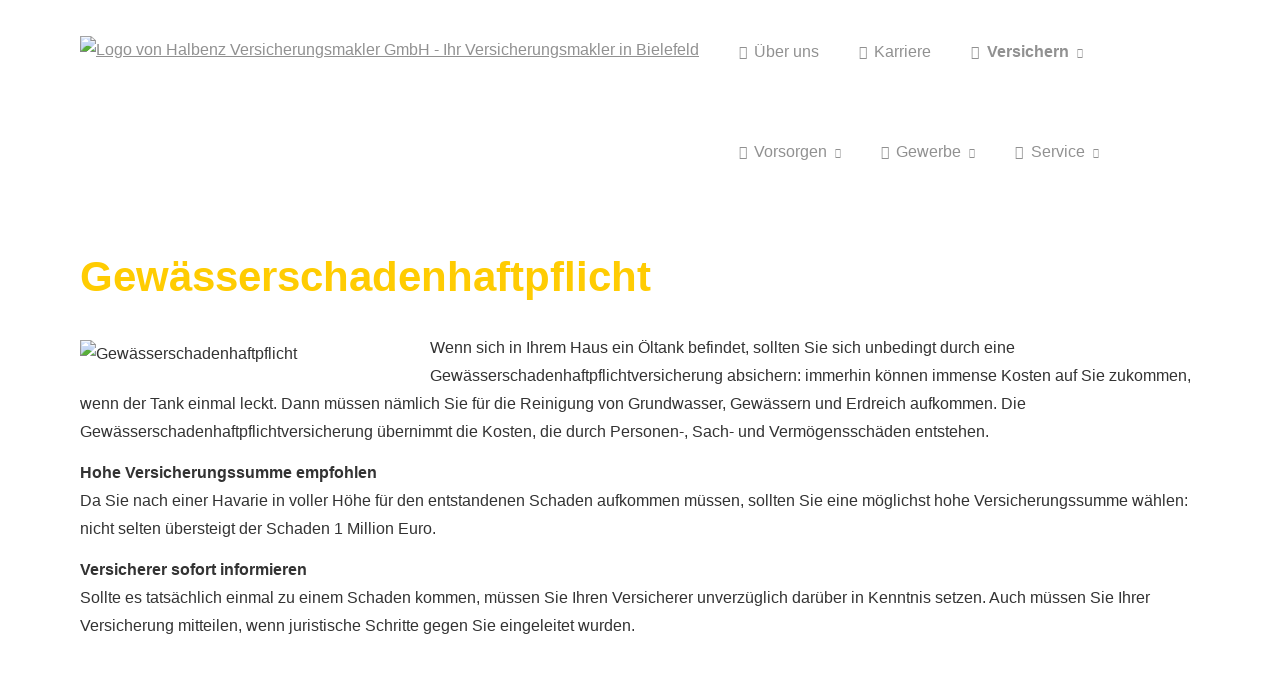

--- FILE ---
content_type: text/html; charset=utf-8
request_url: https://www.halbenz.de/gewaesserschadenhaftpflicht.html
body_size: 15498
content:
<!DOCTYPE html>
<html lang="de" itemscope itemtype="https://schema.org/WebPage">
<head>
<meta http-equiv="Content-Type" content="text/html; charset=utf-8" />
<title>Halbenz Versicherungsmakler GmbH - Ihr Versicherungsmakler in Bielefeld - Gewässerschadenhaftpflicht</title>

<meta name="description" content="Ihr Versicherungsmakler in OWL&excl; Privat und Gewerbe&excl;">
<meta name="keywords" content="Versicherung&comma; Versicherungsmakler&comma; Versicherungsbüro&comma; Finanzen&comma; Bielefeld&comma; Gütersloh&comma; Herford&comma; Lippe">
<meta name="referrer" content="strict-origin-when-cross-origin"><meta name="viewport" content="width=device-width, initial-scale=1 maximum-scale=1">
<meta name="generator" content="cm Homepage-Baukasten">
<!--[if IE]><meta http-equiv="X-UA-Compatible" content="IE=edge" /><![endif]-->
<link href="https://cdn.digidor.de/content/minified.css.php?user=15309&landingpage=0&data=[base64]" rel="stylesheet" type="text/css" media="all"><link href="https://cdn.digidor.de/content/minified.css.php?user=15309&landingpage=0&data=W3sidCI6MiwiaSI6MjMsInAiOnsidXNlciI6MTUzMDksImxhbmRpbmdwYWdlIjowLCJjYWNoaW5nX3RpbWUiOiIiLCJzYXZlX3RpbWUiOjE2MjAzODUzMjV9LCJjIjoiOGEyZmIzMDUifV0%3D" rel="stylesheet" type="text/css" media="all"><link href="https://cdn.digidor.de/content/minified.css.php?user=15309&landingpage=0&data=W3sidCI6MiwiaSI6MjcsInAiOnsidXNlciI6MTUzMDksImxhbmRpbmdwYWdlIjowLCJjYWNoaW5nX3RpbWUiOiIiLCJzYXZlX3RpbWUiOjE2MjAzODUzMjV9LCJjIjoiNmRhYzA2YzcifV0%3D" rel="stylesheet" type="text/css" media="all"><link rel="canonical" href="https://www.halbenz.de/gewaesserschadenhaftpflicht.html"><meta property="og:url" content="https://www.halbenz.de/gewaesserschadenhaftpflicht.html"><meta property="og:locale" content="de_DE"><meta property="og:type" content="website"><meta itemprop="name" content="Halbenz Versicherungsmakler GmbH &ndash; Pascal Rocha da Silva"><meta property="og:title" content="Halbenz Versicherungsmakler GmbH - Ihr Versicherungsmakler in Bielefeld - Gewässerschadenhaftpflicht"><meta property="og:description" content="Ihr Versicherungsmakler in OWL! Privat und Gewerbe!"><meta property="og:image" content="https://content.digidor.de/content/images/facebook-standard.jpg"><meta property="og:image:width" content="600"><meta property="og:image:height" content="315">
<script data-ehcookieblocker-obligatory>
var googleMapsArray = [];
	var dontPlaceSubmenu = 1;

</script>
<script src="https://cdn.digidor.de/content/js/minified.js.php?user=15309&landingpage=0&data=[base64]%3D%3D" charset="UTF-8" data-ehcookieblocker-obligatory></script><script src="https://cdn.digidor.de/content/js/minified.js.php?user=15309&landingpage=0&data=W3sidCI6MSwiaSI6MjQsInAiOltdLCJjIjoiNzM4ZjcyYTEifV0%3D" charset="UTF-8" data-ehcookieblocker-obligatory></script>
<!--USER:15309--></head>

<body class=" designtemplate198 motif0 show_logo resp page-581089 mainparent-page-581047 parent-page-581060">
<div class="bt_skip_to_contentcontainer" style="position: fixed; top: -1000px;"><a href="#contentcontainer" class="submitbutton">direkt zum Seiteninhalt</a></div><div id="centercontainer" class=""><div id="pagewrap"><!--NEW_SIDEBAR_placeholder--><div id="pagecontainer"><div class="element_wrapper wrap_header"><div id="menutoggle"></div><div class="element_wrapper wrap_menu"><nav class="new_menu"><ul role="menubar" id="menu" class="menutype4 responsive_dontslide"><li role="none" class="menuitem firstitem" id="page-581838"><a role="menuitem" id="page-581838-link" aria-label="Über uns" href="ueber_uns-581838.html"><span class="icon-users4"></span>Über uns</a><span class="submenutoggle"></span></li><li role="none" class="menuitem" id="page-697514"><a role="menuitem" id="page-697514-link" aria-label="Karriere" href="karriere-697514.html"><span class="icon-user2"></span>Karriere</a><span class="submenutoggle"></span></li><li role="none" class="menuitem subactive" id="page-581047"><a role="menuitem" id="page-581047-link" aria-label="Versichern" href="versichern.html" onclick="return false"><span class="icon-leaf"></span>Versichern</a><span class="submenutoggle"></span><ul role="menu" aria-labelledby="page-581047-link"><li role="none" class="menusubitem firstitem" id="page-581057"><a role="menuitem" id="page-581057-link" aria-label="Gesundheit" href="gesundheit.html" onclick="return false">Gesundheit</a><span class="submenutoggle"></span><ul role="menu" aria-labelledby="page-581057-link"><li role="none" class="menusubitem firstitem" id="page-581061"><a role="menuitem" id="page-581061-link" aria-label="Private Krankenversicherung" href="private-krankenversicherung.html">Private Kranken­ver­si­che­rung</a><span class="submenutoggle"></span></li><li role="none" class="menusubitem" id="page-581062"><a role="menuitem" id="page-581062-link" aria-label="Krankenzusatzversicherung" href="krankenzusatzversicherung.html">Kranken­zusatz­ver­si­che­rung</a><span class="submenutoggle"></span></li><li role="none" class="menusubitem" id="page-581063"><a role="menuitem" id="page-581063-link" aria-label="Gesetzliche Krankenversicherung" href="gesetzliche-krankenversicherung.html">Gesetzliche Kranken­ver­si­che­rung</a><span class="submenutoggle"></span></li><li role="none" class="menusubitem" id="page-581064"><a role="menuitem" id="page-581064-link" aria-label="Zahnzusatzversicherung" href="zahnzusatzversicherung.html">Zahn­zu­satz­ver­si­che­rung</a><span class="submenutoggle"></span></li><li role="none" class="menusubitem" id="page-581065"><a role="menuitem" id="page-581065-link" aria-label="Auslandskrankenversicherung" href="auslandskrankenversicherung.html">Auslandskrankenversicherung</a><span class="submenutoggle"></span></li><li role="none" class="menusubitem" id="page-581066"><a role="menuitem" id="page-581066-link" aria-label="Dauer-Reisekrankenversicherung" href="dauerreisekrankenversicherung.html">Dauer-Reise­kranken­ver­si­che­rung</a><span class="submenutoggle"></span></li><li role="none" class="menusubitem" id="page-581067"><a role="menuitem" id="page-581067-link" aria-label="Krankenhaustagegeld" href="krankenhaustagegeld.html">Krankenhaustagegeld</a><span class="submenutoggle"></span></li><li role="none" class="menusubitem" id="page-581068"><a role="menuitem" id="page-581068-link" aria-label="Krankentagegeld" href="krankentagegeld.html">Krankentagegeld</a><span class="submenutoggle"></span></li><li role="none" class="menusubitem lastitem" id="page-814425"><a role="menuitem" id="page-814425-link" aria-label="Neu: Krebs Scan" href="https://www.halbenz.de/krebs-_scan.html" target="_blank">Neu: Krebs Scan</a><span class="submenutoggle"></span></li></ul></li><li role="none" class="menusubitem" id="page-581058"><a role="menuitem" id="page-581058-link" aria-label="Kfz" href="kfz.html" onclick="return false">Kfz</a><span class="submenutoggle"></span><ul role="menu" aria-labelledby="page-581058-link"><li role="none" class="menusubitem firstitem" id="page-581069"><a role="menuitem" id="page-581069-link" aria-label="Autoversicherung" href="autoversicherung.html">Auto­ver­si­che­rung</a><span class="submenutoggle"></span></li><li role="none" class="menusubitem" id="page-581070"><a role="menuitem" id="page-581070-link" aria-label="Motorradversicherung" href="motorradversicherung.html">Motor­rad­ver­sicherung</a><span class="submenutoggle"></span></li><li role="none" class="menusubitem" id="page-581071"><a role="menuitem" id="page-581071-link" aria-label="Anhängerversicherung" href="anhaengerversicherung.html">Anhängerversicherung</a><span class="submenutoggle"></span></li><li role="none" class="menusubitem" id="page-581072"><a role="menuitem" id="page-581072-link" aria-label="Mopedversicherung" href="mopedversicherung.html">Mopedversicherung</a><span class="submenutoggle"></span></li><li role="none" class="menusubitem" id="page-581073"><a role="menuitem" id="page-581073-link" aria-label="Wohnmobilversicherung" href="wohnmobilversicherung.html">Wohnmobilversicherung</a><span class="submenutoggle"></span></li><li role="none" class="menusubitem lastitem" id="page-581074"><a role="menuitem" id="page-581074-link" aria-label="Wohnwagenversicherung" href="wohnwagenversicherung.html">Wohnwagenversicherung</a><span class="submenutoggle"></span></li></ul></li><li role="none" class="menusubitem" id="page-581059"><a role="menuitem" id="page-581059-link" aria-label="Haftung, Recht & Freizeit" href="haftung-recht-freizeit.html" onclick="return false">Haftung, Recht & Freizeit</a><span class="submenutoggle"></span><ul role="menu" aria-labelledby="page-581059-link"><li role="none" class="menusubitem firstitem" id="page-581075"><a role="menuitem" id="page-581075-link" aria-label="Privathaftpflichtversicherung" href="privathaftpflichtversicherung.html">Privathaftpflichtversicherung</a><span class="submenutoggle"></span></li><li role="none" class="menusubitem" id="page-581076"><a role="menuitem" id="page-581076-link" aria-label="Jagdhaftpflicht" href="jagdhaftpflicht.html">Jagdhaftpflicht</a><span class="submenutoggle"></span></li><li role="none" class="menusubitem" id="page-581077"><a role="menuitem" id="page-581077-link" aria-label="Lehrerhaftpflicht" href="lehrerhaftpflicht.html">Lehrerhaftpflicht</a><span class="submenutoggle"></span></li><li role="none" class="menusubitem" id="page-581078"><a role="menuitem" id="page-581078-link" aria-label="Rechtsschutzversicherung" href="rechtsschutzversicherung.html">Rechts­schutz­ver­si­che­rung</a><span class="submenutoggle"></span></li><li role="none" class="menusubitem" id="page-581079"><a role="menuitem" id="page-581079-link" aria-label="Bootsversicherungen" href="bootsversicherungen.html">Bootsversicherungen</a><span class="submenutoggle"></span></li><li role="none" class="menusubitem" id="page-581080"><a role="menuitem" id="page-581080-link" aria-label="Reiseversicherung" href="reiseversicherung.html">Reiseversicherung</a><span class="submenutoggle"></span></li><li role="none" class="menusubitem lastitem" id="page-581081"><a role="menuitem" id="page-581081-link" aria-label="Unfallversicherung" href="unfallversicherung.html">Unfall­ver­si­che­rung</a><span class="submenutoggle"></span></li></ul></li><li role="none" class="menusubitem subsubactive lastitem" id="page-581060"><a role="menuitem" id="page-581060-link" aria-label="Haus, Wohnung & Tiere" href="haus-wohnung-tiere.html" onclick="return false">Haus, Wohnung & Tiere</a><span class="submenutoggle"></span><ul role="menu" aria-labelledby="page-581060-link"><li role="none" class="menusubitem firstitem" id="page-581082"><a role="menuitem" id="page-581082-link" aria-label="Hausratversicherung" href="hausratversicherung.html">Haus­rat­ver­si­che­rung</a><span class="submenutoggle"></span></li><li role="none" class="menusubitem" id="page-581083"><a role="menuitem" id="page-581083-link" aria-label="Gebäudeversicherung" href="gebaeudeversicherung.html">Gebäudeversicherung</a><span class="submenutoggle"></span></li><li role="none" class="menusubitem" id="page-581084"><a role="menuitem" id="page-581084-link" aria-label="Photovoltaikversicherung" href="photovoltaikversicherung.html">Photo­voltaik­ver­si­che­rung</a><span class="submenutoggle"></span></li><li role="none" class="menusubitem" id="page-581085"><a role="menuitem" id="page-581085-link" aria-label="Feuerversicherung" href="feuerversicherung.html">Feuerversicherung</a><span class="submenutoggle"></span></li><li role="none" class="menusubitem" id="page-581086"><a role="menuitem" id="page-581086-link" aria-label="Glasversicherung" href="glasversicherung.html">Glasversicherung</a><span class="submenutoggle"></span></li><li role="none" class="menusubitem" id="page-581087"><a role="menuitem" id="page-581087-link" aria-label="Bauversicherungen" href="bauversicherungen.html">Bauversicherungen</a><span class="submenutoggle"></span></li><li role="none" class="menusubitem" id="page-581088"><a role="menuitem" id="page-581088-link" aria-label="Haus- und Grund-Haftpflicht" href="haus-und-grund-haftpflicht.html">Haus- und Grund-Haft­pflicht</a><span class="submenutoggle"></span></li><li role="none" class="menusubitemactive" id="page-581089"><a role="menuitem" id="page-581089-link" aria-label="Gewässerschadenhaftpflicht" href="gewaesserschadenhaftpflicht.html">Gewässerschadenhaftpflicht</a><span class="submenutoggle"></span></li><li role="none" class="menusubitem" id="page-581090"><a role="menuitem" id="page-581090-link" aria-label="Kautionsversicherung" href="kautionsversicherung.html">Kautionsversicherung</a><span class="submenutoggle"></span></li><li role="none" class="menusubitem" id="page-581091"><a role="menuitem" id="page-581091-link" aria-label="Tierhalterhaftpflicht" href="tierhalterhaftpflicht.html">Tierhalterhaftpflicht</a><span class="submenutoggle"></span></li><li role="none" class="menusubitem lastitem" id="page-581092"><a role="menuitem" id="page-581092-link" aria-label="Tier-OP-Versicherung" href="tier-op-versicherung.html">Tier-OP-Versicherung</a><span class="submenutoggle"></span></li></ul></li></ul></li><li role="none" class="menuitem" id="page-581048"><a role="menuitem" id="page-581048-link" aria-label="Vorsorgen" href="vorsorgen.html" onclick="return false"><span class="icon-direction"></span>Vorsorgen</a><span class="submenutoggle"></span><ul role="menu" aria-labelledby="page-581048-link"><li role="none" class="menusubitem firstitem" id="page-581093"><a role="menuitem" id="page-581093-link" aria-label="Rente & Leben" href="rente-und-leben.html" onclick="return false">Rente & Leben</a><span class="submenutoggle"></span><ul role="menu" aria-labelledby="page-581093-link"><li role="none" class="menusubitem firstitem" id="page-581096"><a role="menuitem" id="page-581096-link" aria-label="Riester-Rente" href="riester-rente.html">Riester-Rente</a><span class="submenutoggle"></span></li><li role="none" class="menusubitem" id="page-581097"><a role="menuitem" id="page-581097-link" aria-label="Rürup-Rente" href="ruerup-rente.html">Rürup-Rente</a><span class="submenutoggle"></span></li><li role="none" class="menusubitem" id="page-581098"><a role="menuitem" id="page-581098-link" aria-label="Rentenversicherung" href="rentenversicherung.html">Rentenversicherung</a><span class="submenutoggle"></span></li><li role="none" class="menusubitem" id="page-581099"><a role="menuitem" id="page-581099-link" aria-label="Fondsgebundene Rente" href="fondsgebundene-rentenversicherung.html">Fondsgebundene Rente</a><span class="submenutoggle"></span></li><li role="none" class="menusubitem" id="page-581100"><a role="menuitem" id="page-581100-link" aria-label="Rente gegen Einmalzahlung" href="rente-gegen-einmalzahlung.html">Rente gegen Einmal­zahlung</a><span class="submenutoggle"></span></li><li role="none" class="menusubitem" id="page-581101"><a role="menuitem" id="page-581101-link" aria-label="Risikolebensversicherung" href="risikolebensversicherung.html">Risiko­lebens­ver­si­che­rung</a><span class="submenutoggle"></span></li><li role="none" class="menusubitem lastitem" id="page-581102"><a role="menuitem" id="page-581102-link" aria-label="Sterbegeld" href="sterbegeld.html">Ster­be­geld</a><span class="submenutoggle"></span></li></ul></li><li role="none" class="menusubitem" id="page-581094"><a role="menuitem" id="page-581094-link" aria-label="Arbeitskraft" href="arbeitskraft.html" onclick="return false">Arbeitskraft</a><span class="submenutoggle"></span><ul role="menu" aria-labelledby="page-581094-link"><li role="none" class="menusubitem firstitem" id="page-581103"><a role="menuitem" id="page-581103-link" aria-label="Berufsunfähigkeitsversicherung" href="berufsunfaehigkeitsversicherung.html">Berufsunfähigkeitsversicherung</a><span class="submenutoggle"></span></li><li role="none" class="menusubitem" id="page-581104"><a role="menuitem" id="page-581104-link" aria-label="Grundfähigkeitsversicherung" href="grundfaehigkeitsversicherung.html">Grundfähigkeitsversicherung</a><span class="submenutoggle"></span></li><li role="none" class="menusubitem" id="page-581105"><a role="menuitem" id="page-581105-link" aria-label="Einkommensversicherung" href="einkommensversicherung.html">Einkommensversicherung</a><span class="submenutoggle"></span></li><li role="none" class="menusubitem lastitem" id="page-581106"><a role="menuitem" id="page-581106-link" aria-label="Schwere Krankheiten" href="schwere-krankheiten.html">Schwe­re Krank­hei­ten</a><span class="submenutoggle"></span></li></ul></li><li role="none" class="menusubitem lastitem" id="page-581095"><a role="menuitem" id="page-581095-link" aria-label="Pflege" href="pflege.html" onclick="return false">Pflege</a><span class="submenutoggle"></span><ul role="menu" aria-labelledby="page-581095-link"><li role="none" class="menusubitem firstitem" id="page-581107"><a role="menuitem" id="page-581107-link" aria-label="Pflegetagegeldversicherung" href="pflegetagegeldversicherung.html">Pflegetagegeldversicherung</a><span class="submenutoggle"></span></li><li role="none" class="menusubitem" id="page-581108"><a role="menuitem" id="page-581108-link" aria-label="Geförderte Pflegetagegeldversicherung" href="foerderpflege.html">Geförderte Pflegetagegeldversicherung</a><span class="submenutoggle"></span></li><li role="none" class="menusubitem" id="page-581109"><a role="menuitem" id="page-581109-link" aria-label="Pflegerente" href="pflegerente.html">Pfle­ge­ren­te</a><span class="submenutoggle"></span></li><li role="none" class="menusubitem lastitem" id="page-581110"><a role="menuitem" id="page-581110-link" aria-label="Pflegekostenversicherung" href="pflegekostenversicherung.html">Pflegekostenversicherung</a><span class="submenutoggle"></span></li></ul></li></ul></li><li role="none" class="menuitem" id="page-581049"><a role="menuitem" id="page-581049-link" aria-label="Gewerbe" href="gewerbe.html" onclick="return false"><span class="icon-office"></span>Gewerbe</a><span class="submenutoggle"></span><ul role="menu" aria-labelledby="page-581049-link"><li role="none" class="menusubitem firstitem" id="page-581111"><a role="menuitem" id="page-581111-link" aria-label="Haftung & Recht" href="gewerbe-haftung-recht.html" onclick="return false">Haftung & Recht</a><span class="submenutoggle"></span><ul role="menu" aria-labelledby="page-581111-link"><li role="none" class="menusubitem firstitem" id="page-581115"><a role="menuitem" id="page-581115-link" aria-label="Betriebshaftpflichtversicherung" href="betriebshaftpflichtversicherung.html">Betriebshaftpflichtversicherung</a><span class="submenutoggle"></span></li><li role="none" class="menusubitem" id="page-581116"><a role="menuitem" id="page-581116-link" aria-label="Gewerbe-Rechtsschutz" href="gewerbe-rechtsschutz.html">Gewerbe-Rechtsschutz</a><span class="submenutoggle"></span></li><li role="none" class="menusubitem" id="page-581117"><a role="menuitem" id="page-581117-link" aria-label="Vermögensschaden-Haftpflicht" href="vermoegensschadenhaftpflicht.html">Vermögensschaden-Haft­pflicht</a><span class="submenutoggle"></span></li><li role="none" class="menusubitem" id="page-581118"><a role="menuitem" id="page-581118-link" aria-label="Veranstaltungshaftpflicht" href="veranstaltungshaftpflicht.html">Veranstaltungshaftpflicht</a><span class="submenutoggle"></span></li><li role="none" class="menusubitem lastitem" id="page-581119"><a role="menuitem" id="page-581119-link" aria-label="Kautionsversicherung" href="kautions-versicherung.html">Kautionsversicherung</a><span class="submenutoggle"></span></li></ul></li><li role="none" class="menusubitem" id="page-581112"><a role="menuitem" id="page-581112-link" aria-label="Inhalt & Technik" href="gewerbe-inhalt-technik.html" onclick="return false">Inhalt & Technik</a><span class="submenutoggle"></span><ul role="menu" aria-labelledby="page-581112-link"><li role="none" class="menusubitem firstitem" id="page-581120"><a role="menuitem" id="page-581120-link" aria-label="Betriebs-Inhaltsversicherung" href="betriebs-inhaltsversicherung.html">Betriebs-Inhaltsversicherung</a><span class="submenutoggle"></span></li><li role="none" class="menusubitem" id="page-581121"><a role="menuitem" id="page-581121-link" aria-label="Elektronikversicherung" href="elektronikversicherung.html">Elektronikversicherung</a><span class="submenutoggle"></span></li><li role="none" class="menusubitem" id="page-581122"><a role="menuitem" id="page-581122-link" aria-label="Maschinenversicherung" href="maschinenversicherung.html">Maschinenversicherung</a><span class="submenutoggle"></span></li><li role="none" class="menusubitem" id="page-581123"><a role="menuitem" id="page-581123-link" aria-label="Gebäudeversicherung" href="gewerbliche-gebaeudeversicherung.html">Gebäudeversicherung</a><span class="submenutoggle"></span></li><li role="none" class="menusubitem lastitem" id="page-581124"><a role="menuitem" id="page-581124-link" aria-label="Betriebsausfallversicherung" href="betriebsausfallversicherung.html">Betriebsausfallversicherung</a><span class="submenutoggle"></span></li></ul></li><li role="none" class="menusubitem" id="page-581113"><a role="menuitem" id="page-581113-link" aria-label="Geschäftsführer & Mitarbeiter" href="gewerbe-geschaeftsfuehrer-mitarbeiter.html" onclick="return false">Geschäftsführer & Mitarbeiter</a><span class="submenutoggle"></span><ul role="menu" aria-labelledby="page-581113-link"><li role="none" class="menusubitem firstitem" id="page-581125"><a role="menuitem" id="page-581125-link" aria-label="Betriebliche Altersversorgung" href="betriebliche-altersversorgung.html">Betriebliche Altersversorgung</a><span class="submenutoggle"></span></li><li role="none" class="menusubitem" id="page-581126"><a role="menuitem" id="page-581126-link" aria-label="Betriebliche Krankenversicherung" href="betriebliche-krankenversicherung.html">Betriebliche Kranken­ver­si­che­rung</a><span class="submenutoggle"></span></li><li role="none" class="menusubitem" id="page-581127"><a role="menuitem" id="page-581127-link" aria-label="Betriebliche Gruppenunfallversicherung" href="betriebliche-gruppenunfallversicherung.html">Betriebliche Gruppenunfallversicherung</a><span class="submenutoggle"></span></li><li role="none" class="menusubitem lastitem" id="page-581128"><a role="menuitem" id="page-581128-link" aria-label="D&O-Versicherung" href="do-versicherung.html">D&O-Versicherung</a><span class="submenutoggle"></span></li></ul></li><li role="none" class="menusubitem lastitem" id="page-581114"><a role="menuitem" id="page-581114-link" aria-label="Transport & Flotte" href="gewerbe-transport-flotte.html" onclick="return false">Transport & Flotte</a><span class="submenutoggle"></span><ul role="menu" aria-labelledby="page-581114-link"><li role="none" class="menusubitem firstitem" id="page-581129"><a role="menuitem" id="page-581129-link" aria-label="Transport-Versicherung" href="transport-versicherung.html">Transport-Versicherung</a><span class="submenutoggle"></span></li><li role="none" class="menusubitem" id="page-581130"><a role="menuitem" id="page-581130-link" aria-label="Kfz-Flottenversicherung" href="kfz-flottenversicherung.html">Kfz-Flottenversicherung</a><span class="submenutoggle"></span></li><li role="none" class="menusubitem" id="page-581131"><a role="menuitem" id="page-581131-link" aria-label="Lkw-Versicherung" href="lkw-versicherung.html">Lkw-Versicherung</a><span class="submenutoggle"></span></li><li role="none" class="menusubitem lastitem" id="page-581132"><a role="menuitem" id="page-581132-link" aria-label="Anhängerversicherung" href="anhaenger-versicherung.html">Anhängerversicherung</a><span class="submenutoggle"></span></li></ul></li></ul></li><li role="none" class="menuitem lastitem" id="page-581050"><a role="menuitem" id="page-581050-link" aria-label="Service" href="service.html" onclick="return false"><span class="icon-pen5"></span>Service</a><span class="submenutoggle"></span><ul role="menu" aria-labelledby="page-581050-link"><li role="none" class="menusubitem firstitem" id="page-581052"><a role="menuitem" id="page-581052-link" aria-label="Absicherungsbedarf ermitteln" href="absicherungsbedarf_ermitteln.html">Absicherungsbedarf ermitteln</a><span class="submenutoggle"></span></li><li role="none" class="menusubitem" id="page-581053"><a role="menuitem" id="page-581053-link" aria-label="Schaden melden" href="schaden_melden.html">Schaden melden</a><span class="submenutoggle"></span></li><li role="none" class="menusubitem" id="page-581054"><a role="menuitem" id="page-581054-link" aria-label="Daten ändern" href="daten_aendern.html">Daten ändern</a><span class="submenutoggle"></span></li><li role="none" class="menusubitem" id="page-581857"><a role="menuitem" id="page-581857-link" aria-label="Terminvereinbarung" href="terminvereinbarung-581857.html">Terminvereinbarung</a><span class="submenutoggle"></span></li><li role="none" class="menusubitem" id="page-581056"><a role="menuitem" id="page-581056-link" aria-label="Onlineberatung starten" href="https://app.flexperto.com/berater/da-silva" target="_blank">Onlineberatung starten</a><span class="submenutoggle"></span></li><li role="none" class="menusubitem lastitem" id="page-581836"><a role="menuitem" id="page-581836-link" aria-label="Kundenmagazin-Anmeldung" href="kundenmagazinanmeldung-581836.html">Kundenmagazin-Anmeldung</a><span class="submenutoggle"></span></li></ul></li></ul></nav></div><header><div id="titleback"><div id="titlecontainer"><div class="sitetitle_img"><div class="indistyle logodrag_disabled" style="top: 10px; left: 179px; right: auto;" data-margin-stored="true" data-margin-left="179" data-margin-top="10" data-margin-left-percent="14" data-right-aligned="0"><a href="index.html"><img src="https://cdn.digidor.de/storage/14f0c387d7/logo.svg?v=82a8a1ba" alt="Logo von Halbenz Versicherungsmakler GmbH - Ihr Versicherungsmakler in Bielefeld" style="height: 80px;"></a></div></div><div class="pagetitle">Gewässerschadenhaftpflicht</div></div></div></header></div><div id="contentcontainer"><!--###maincontent### begin --><div class="element_wrapper wrap_cmod wrap_redcont first "><div id="cmod_996494" class="cmod cmod_redcont first"><!--contentelement start--><div class="cmod_wrapper"><h2>Gewässerschadenhaftpflicht</h2><img src="https://cdn.digidor.de/content/redcont/images/imgred1138.jpg" class="redcont_img" width="125" alt="Gewässerschadenhaftpflicht" data-imagelicense="CC0"><p>Wenn sich in Ihrem Haus ein Öltank befindet, sollten Sie sich unbedingt durch eine Gewässerschadenhaftpflichtversicherung absichern: immerhin können immense Kosten auf Sie zukommen, wenn der Tank einmal leckt. Dann müssen nämlich Sie für die Reinigung von Grundwasser, Gewässern und Erdreich aufkommen. Die Gewässerschadenhaftpflichtversicherung übernimmt die Kosten, die durch Per­sonen-, Sach- und Vermögensschäden entstehen.</p>
<p><strong>Hohe Versicherungssumme empfohlen<br></strong>Da Sie nach einer Havarie in voller Höhe für den entstandenen Schaden aufkommen müssen, sollten Sie eine möglichst hohe Versicherungssumme wählen: nicht selten übersteigt der Schaden 1 Million Euro.</p>
<p><strong>Versicherer sofort informieren<br></strong>Sollte es tatsächlich einmal zu einem Schaden kommen, müssen Sie Ihren Versicherer unverzüglich darüber in Kenntnis setzen. Auch müssen Sie Ihrer Versicherung mitteilen, wenn juristische Schritte gegen Sie eingeleitet wurden.</p><div class="cmod_bottom"></div></div><hr><!--contentelement end--></div></div><div class="element_wrapper wrap_cmod wrap_calc "><div id="cmod_996495" class="cmod cmod_calc "><!--contentelement start--><div class="cta_box with_icon"><div class="cta_outer_container"><div class="cta_inner_container"><div class="cta_icon icon-calculate"></div><div class="cta_content"><h3>Beitrag berechnen!</h3><p>Berechnen Sie in wenigen Schritten Ihren individuellen Tarif</p><div class="includeform"><a href="#" onclick="$cmhp_jq( this ).parents( '.cmod_calc' ).find( '.calc_container, .calc_firstinfo_link_container, .calc_privacy_iframe_hint' ).show(); $cmhp_jq( this ).parents( '.cmod_calc' ).find( 'iframe' ).removeClass( 'cta_slide_down' ); handleRespMinsize(); $cmhp_jq( this ).parents( '.cmod_calc' ).find( '.cta_box, .form_calcdiv' ).hide(); digidor.cookieblocker.positionCookieCoverings(); $( window ).trigger( 'resize' ); return false;" class="bigsubmitbutton" data-open-firstinfo-overlay="link">Jetzt unverbindlich ver­gleichen!</a></div></div></div></div></div><div class="calc_privacy_iframe_hint" style="display: none;">Dieser Service wird von einem externen Anbieter bereitgestellt | <a href="datenschutz-0-p11.html?onlycontent=1#dse_mrmo" target="dse" onclick="window.open('', 'dse', 'width=500,height=300,scrollbars=yes, toolbar=no,status=no,resizable=no,menubar=no,location=no,directories=no')">Datenschutzerklärung</a></div><div class="nat_calcdiv_container"><div data-resp-switchwidth="0" class="calc_container nat_calcdiv" style="display: none;" data-open-firstinfo-overlay="inline"><a id="rechner"></a><div data-resp-switch="large">
  <div id="rlv_loading_bar" style="padding:3px;text-align:center;border:1px solid #F00;background-color:#FFE8E8;">Ladevorgang läuft, bitte warten.<br><img src="https://www.mr-money.de/img/ajax-loader.gif" width="220" height="19" alt="Ladebalken"></div>    <script data-ehcookieblocker-obligatory type="text/javascript" language="javascript">
    var id = '00204264',
		sp='OEL',
		subid='15309',
		v_id='',
        IP_USER='18.222.170.0-15570',
        t_id='',
        sp_lang = 'oeltank';
    </script>



	<div id="vvergleich" class=" mrmo-fixed mrmo-sp-oel" style="display:none">
		<a name="Berechnung"></a>
		<!--<h2>Gewässerschadenhaftpflicht Vergleich</h2>-->
		
		<script data-ehcookieblocker-obligatory type="text/javascript" src="https://www.mr-money.de/vgl/jscript/get_mrmo.php?piwikid=1&lib=mrmov3,mrmoui,jquery.ui.touch-punch&plugins=tiptip,overlib,dtc,important&fn=oel"></script>

<script data-ehcookieblocker-obligatory type="text/javascript" src="https://www.mr-money.de/vgl/jscript/get_mrmo.php?fn=helpBoxRight"></script>		    <input type="hidden" id="ID_Angebot" value="">
		    <input type="hidden" id="ID_Dummy" value="1">
        		
		
<script data-ehcookieblocker-obligatory type="text/javascript" language="JavaScript">/* <![CDATA[ */ 
(function(a){a.belowthefold=function(b,c){return a(window).height()+a(window).scrollTop()<=a(b).offset().top-c.threshold};a.abovethetop=function(b,c){return a(window).scrollTop()>=a(b).offset().top+a(b).height()-c.threshold};a.rightofscreen=function(b,c){return a(window).width()+a(window).scrollLeft()<=a(b).offset().left-c.threshold};a.leftofscreen=function(b,c){return a(window).scrollLeft()>=a(b).offset().left+a(b).width()-c.threshold};a.inviewport=function(b,c){return!a.rightofscreen(b,c)&&!a.leftofscreen(b,c)&&!a.belowthefold(b,c)&&!a.abovethetop(b,c)};a.extend(a.expr[":"],{"below-the-fold":function(b){return a.belowthefold(b,{threshold:0})},"above-the-top":function(b){return a.abovethetop(b,{threshold:0})},"left-of-screen":function(b){return a.leftofscreen(b,{threshold:0})},"right-of-screen":function(b){return a.rightofscreen(b,{threshold:0})},"in-viewport":function(b){return a.inviewport(b,{threshold:0})}})})(MRMO);

		function showErrorBox(target,ident,text,notice){
		    if ( $$(target).length == 0 ) return false;
		    
			var BoxClass = notice == "1" ? "formNoticetBox" : "formAlertBox";
			var BoxCss = notice == "1" ? "border:1px solid #FFA900;background-color:#FFEBB7;" : "border:2px solid #cc0000;background-color:#ffffe1; color:#333; font-weight:bold; padding:1px 3px; border-radius:3px; margin:3px 0px";
			if ( ! $$("."+ident).length )
			{
			    var elTemp = $$("<div>").attr("style",BoxCss)
					.addClass(ident+" "+BoxClass)
					.append(text);

				$$(target).parents("[class!=fakeselect]:first").append(
					elTemp
				);

                try {
                console.log("Fehler fuer Feld: " + ident + " >>> " + text);
                }catch(e){}
                
				if ( $$(target).is(":in-viewport") == false && notice != "1" )
				{
				    $$(window).scrollTop( $$(target).offset().top - ($$(window).height() / 2) );				  
				}
			}
			else if ( notice != "1" )
			{

				if ( $$("."+ident).is(":in-viewport") == false )
				{
					$$(window).scrollTop( $$("."+ident).offset().top - ($$(window).height() / 2) );
				}

				var elTemp = $$("."+ident).html(text);
			}
		}
		function hideErrorBox ( target )
		{
			$$("."+target).fadeOut(0, function(){$$("."+target).remove()});
		}
		$$(function(){

		$$("#vvergleich form").submit(function(){
			$$(this).find("*:visible").trigger("blur");
			if ( $$(this).find(".formAlertBox").length )
			{
				return false;
			}
		});
		}); /* ]]> */</script>		
		<form action="gewaesserschadenhaftpflicht.html#rechner" method="post" onsubmit="return CheckForm();" id="FormularEing" name="Formular">
		<input type="hidden" id="hidden_w14qm" name="w14qm" value=""><input type="hidden" name="id" value="00204264"><input type="hidden" name="c_id" value=""><input type="hidden" name="subid" value="15309"><input type="hidden" name="partnerdir" value="http://www.mr-money.de/module/layout/00204264"><input type="hidden" name="cssurl" value=""><input type="hidden" id="hidden_ip_user" name="IP_USER" value="18.222.170.0-15570"><input type="hidden" name="sp_lang" value="oeltank"><input type="hidden" name="sp" value="OEL"><input type="hidden" name="v_id" value=""><input type="hidden" name="cv" value=""><input type="hidden" name="a_id" value=""><input type="hidden" name="t_id" value=""><input type="hidden" name="ma_iD" value=""><input type="hidden" name="tt_iD" value=""><input type="hidden" name="ur_iD" value="angEH"><input type="hidden" name="KrSp" value="">
		<div class="eingabeBox oeltank">

            <div id="helpBoxRight" style="display: none;"></div>

                        <div class="line header_line">
                <div class="cell sp1_6 header">Gewässerschadenhaftpflicht Vergleich</div>
                <br class="clear">
            </div>
            
							<div class="line" id="tr_info_versicherungsbedarf">

                
                    <div class="cell sp1_6 sub-sub-header"><center><span class="vvgl-aufnahme-head">Aufnahme des gewünschten Versicherungsbedarfs</span><br><span class="vvgl-aufnahme-body">Auf Grund Ihrer nachfolgenden Angaben wird die von Ihnen gewünschte Versicherungsart gemäß Ihrer persönlichen Bedürfnisse ermittelt.</span></center></div>

                
					<div class="clear"></div>
				</div>
				
								<div class="line" id="tr_liter">

                
					<div class="cell sp1"><label for="liter">Fassungsvermögen in Liter</label></div>
					
					<div class="cell sp3 col1-info">
											<a tabindex="-1" href="#" data-title="Von einander getrennte Öltanks müssen je Tank separat berechnet werden. Ein Batterietank gilt als 1 Tank." class="infoicon tTip" onclick="return false" style="text-decoration:none"> </a>
										</div>
					
					<div class="cell sp2 col1-data">
											<select class="form-select" id="liter" name="liter">
														<option value="3000">bis 3.000</option>
														<option value="5000">bis 5.000</option>
														<option value="10000">bis 10.000</option>
														<option value="15000">bis 15.000</option>
														<option value="20000">bis 20.000</option>
														<option value="30000">bis 30.000</option>
														<option value="40000">bis 40.000</option>
														<option value="50000">bis 50.000</option>
												</select>					
									
										
					</div>


                    
					<div class="clear"></div>
				</div>
				
								<div class="line" id="tr_standort">

                
					<div class="cell sp1"><label for="standort">Standort vom Öltank</label></div>
					
					<div class="cell sp3 col1-info">
											<a tabindex="-1" href="#" data-title="Bitte geben Sie den Ort an, wo der Tank steht." class="infoicon tTip" onclick="return false" style="text-decoration:none"> </a>
										</div>
					
					<div class="cell sp2 col1-data">
											<select class="form-select" id="standort" name="standort">
														<option value="Keller oder oberirdisch">Keller oder oberirdisch</option>
														<option value="unterirdisch">unterirdisch</option>
												</select>					
									
										
					</div>


                    
					<div class="clear"></div>
				</div>
				
								<div class="line" id="tr_laufzeit">

                
					<div class="cell sp1"><label for="laufzeit">Laufzeit</label></div>
					
					<div class="cell sp3 col1-info">
											<a tabindex="-1" href="#" data-title="Laufzeiten von mehr als einem Jahr führen bei vielen Anbietern zu Beitragsnachlässen zwischen 5% und 10%." class="infoicon tTip" onclick="return false" style="text-decoration:none"> </a>
										</div>
					
					<div class="cell sp2 col1-data">
											<select class="form-select" id="laufzeit" name="laufzeit">
														<option selected value="1">1 Jahr</option>
														<option value="3">3 Jahre</option>
												</select>					
									
										
					</div>


                    
					<div class="clear"></div>
				</div>
				
								<div class="line" id="tr_schaeden5">

                
					<div class="cell sp1"><label for="schaeden5">Schäden in den letzten 5 Jahren</label></div>
					
					<div class="cell sp3 col1-info">
											<a tabindex="-1" href="#" data-title="Bei Schadenfreiheit gibt es für bei einigen Tarifen einen Nachlass." class="infoicon tTip" onclick="return false" style="text-decoration:none"> </a>
										</div>
					
					<div class="cell sp2 col1-data">
											<select class="form-select" id="schaeden5" name="schaeden5">
														<option value="0">0</option>
														<option value="1">1</option>
														<option value="2">2</option>
														<option value="3">3</option>
														<option value="4">4</option>
												</select>					
									
										
					</div>


                    
					<div class="clear"></div>
				</div>
				
						</div>

		
				<script data-ehcookieblocker-obligatory type="text/javascript" language="javascript">
		/* <![CDATA[ */
		function getListValues(obj){
			var List = $$(obj);
			if($$(List[0].options[List[0].selectedIndex]).hasClass('Vmaster')){
				$$('input[name="Vmaster"]').attr('checked','checked');
				var param = '&tt_iD=master';
			}else{
				$$('input[name="Vmaster"]').removeAttr('checked');
				var param = '';
			}

			$$.ajax({
				dataType: "jsonp",
				jsonp: 'jsonp_callback',
				url: 'https://www.mr-money.de/AJAX_Server/AJAX_Serv_detailFragen.php?act=load&v_id=&bez='+($$(obj).val())+'&id='+$$('#detailFragenId').val()+'&sp='+$$('#detailFragenSp').val() + param,
				success: function(msg){
					$$('#vorgText').val($$(obj).val());
					$$.each(msg,function(key,val)
                    {
                        
                            $$('#'+key).val(val);

                        					});
					MarkDetailSelects();
				}
			});
		}
try{
function vorgBuildCont(msg)
{
	var List = $$('#vorgListe');
	List.children().remove();
	if(msg.master)
	{
		mastBox = $$('<optgroup>').attr('label','Vorlagen');
		$$.each(msg.master,function(i,item){
			mastBox.append(
				$$('<option>').attr({'value':item}).addClass('Vmaster Vreadonly').html(item)
			);
		});
		vorlBox = $$('<optgroup>').attr('label','eigene Vorlagen');
		$$.each(msg.vorlagen,function(i,item){
			vorlBox.append(
				$$('<option>').attr({'value':item}).addClass(' Vreadonly').html(item)
			);
		});
		List.append(mastBox,vorlBox);
	}
	else
	{
		$$.each(msg.vorlagen,function(i,item){
			List.append(
				$$('<option>').attr({'value':item}).html(item)
			);
		});
	}
}
$$(document).ready(function(){
		$$('#vorgListe').change(function(){
			getListValues(this);
		});
		});
		}catch(e){}
		/* ]]> */

		</script>
		
        

        <div class="eingabe-submit-btn">
		<input type="submit" name="btn_berechnen" value="Berechnen" class="submit btn-berechnen">  <img style="display: none" src="https://www.mr-money.de/module/vglrechner/layouts/_images/ajax-loader.gif" width="16" height="16" id="b_loading" alt="Berechnung wird geladen">        </div>


		<input type="hidden" name="module_pfad" value="http://www.mr-money.de/module/">
		<input type="hidden" name="css_url" value="">
		<input type="hidden" name="css_url_antrag" value="https://systems.homepagesysteme.de/content/mrmoney.css.php">
		<input type="hidden" name="eu_anz" id="eu_anz" value="">
		
						
		<input type="hidden" name="calcid" value=""><input type="hidden" name="calctype" value=""><input type="hidden" name="catcher_origin_page" value=""></form>
		
		

		<div id="BubbleValue" style="display:none; visibility:hidden"></div>
		
		<div id="dialog-overlay"></div>  
					
		<div id="dialog-box">  
			<a href="#" class="button ecke">X</a>
			<div class="dialog-content">  
				<div id="dialog-message"></div>  
			   <div class="buttons"><a href="#" class="button_send absenden">Absenden</a> <a href="#" class="button">Schließen</a></div>
		   </div>  
	   </div>  

		
		<div class="empfehlungen-dummy" style="display: none">
		<div id="content-empfehlungen">
					</div>
		</div>
		
		<div class="tarifinfo-dummy" style="display: none">
		<div id="content-tarifinfo">
			<div class="abkuerzungen"><strong>Informationen:</strong> 
				<ul>
					<li><a href="#" onclick="WissenswertesShowInfo('info1'); return false;" class="popup">Versicherungssumme</a></li>
					
				</ul>	

				<div class="infotext info1"><p><a href="#" onclick="Wissenswertes(); return false;">Zurück</a></p><p>Die maximale Entschädigung für einen versicherten Schaden.</p></div>	
				
			</div>
		</div>
		</div>
		
		<div class="leistunginfo-dummy" style="display: none">
		<div id="content-leistunginfo">
			<div class="symbole">
				<div class="cell sp4">
					<div class="balkenline">
						<span class="balken">
							<span class="b1 aktiv"> </span>
							<span class="b2 aktiv"> </span>
							<span class="b3 aktiv"> </span>
							<span class="b4 aktiv"> </span>
							<span class="b5"> </span>
							<span class="b6"> </span>
						</span>
						<span class="punkte">
							<span><span class="prozentwert">
                                                            </span> von <br>Punkte
                                                            </span>
						</span>
					</div>
				</div>
				<span class="text">
					                    Die Punkte berechnen sich wie folgt aus dem Leistungsvergleich:
                    
                    <br>
					Grüner Haken = 2 Punkte<br>
					Grüner Halbkreis = 1 Punkt<br>
					Kein oder anderes Symbol = 0 Punkte<br>
					 <br>
					<span class="info"></span>
				</span>
			</div>
		</div>
		</div>

        <div class="emailangebot-dummy" style="display: none">
        <div class="content-popup">
                        <div id="tarife_email_senden">
                <div>
                    <div class="caption1">Möchten Sie die angezeigten Tarife an Ihre E-Mail-Adresse senden?</div>
                    <div class="caption2" style="font-size: 80%"><label for="email_angebot">Die E-Mail-Adresse wird nicht gespeichert!</label></div>
                    <input class="form-text" type="text" size="20" id="email_angebot" name="email_angebot">
                    <input type="button" class="submit btn btn-success btn-sm lnk_email_angebot_zusenden" id="lnk_email_angebot_zusenden" value="Zusenden">
                    <div class="clear"></div>
                </div>
                <p id="email_angebot_ok" class="rot"></p>
            </div>

                    </div>
        </div>

            
    <div class="angebot-dummy" style="display: none">
    <div id="content-angebot">
        <h2>Angebotsanfrage für Oeltank-Versicherung</h2>
        <dl class="spalten">
            <span class="angebot_line_ges">
            <dt>Gesellschaft:</dt>
            <dd class="gesellschaft"> </dd>
            </span>
            <span class="angebot_line_tar">
            <dt>Tarif:</dt>
            <dd class="tarif"> </dd>
            </span>

                        <dt><label for="a_anrede">Anrede:</label></dt>
            <dd>
                <select name="a_anrede" id="a_anrede">
                    <option value="Herr">Herr</option>
                    <option value="Frau">Frau</option>
                </select>
            </dd>
            
                        <dt><label for="a_gebdatum_t">Geburts­datum:</label></dt>
            <dd>
                <select name="a_gebdatum_t" id="a_gebdatum_t" class="feld2">
                    <option value=""></option>
                                        <option value="01">01</option>
                                        <option value="02">02</option>
                                        <option value="03">03</option>
                                        <option value="04">04</option>
                                        <option value="05">05</option>
                                        <option value="06">06</option>
                                        <option value="07">07</option>
                                        <option value="08">08</option>
                                        <option value="09">09</option>
                                        <option value="10">10</option>
                                        <option value="11">11</option>
                                        <option value="12">12</option>
                                        <option value="13">13</option>
                                        <option value="14">14</option>
                                        <option value="15">15</option>
                                        <option value="16">16</option>
                                        <option value="17">17</option>
                                        <option value="18">18</option>
                                        <option value="19">19</option>
                                        <option value="20">20</option>
                                        <option value="21">21</option>
                                        <option value="22">22</option>
                                        <option value="23">23</option>
                                        <option value="24">24</option>
                                        <option value="25">25</option>
                                        <option value="26">26</option>
                                        <option value="27">27</option>
                                        <option value="28">28</option>
                                        <option value="29">29</option>
                                        <option value="30">30</option>
                                        <option value="31">31</option>
                                    </select> <strong>.</strong>
                <label><select name="a_gebdatum_m" id="a_gebdatum_m" class="feld2">
                    <option value=""></option>
                                        <option value="01">01</option>
                                        <option value="02">02</option>
                                        <option value="03">03</option>
                                        <option value="04">04</option>
                                        <option value="05">05</option>
                                        <option value="06">06</option>
                                        <option value="07">07</option>
                                        <option value="08">08</option>
                                        <option value="09">09</option>
                                        <option value="10">10</option>
                                        <option value="11">11</option>
                                        <option value="12">12</option>
                                        </select></label> <strong>.</strong>
                <label><select name="a_gebdatum_j" id="a_gebdatum_j" class="feld2">
                    <option value=""></option>
                                        <option value="2008">2008</option>
                                        <option value="2007">2007</option>
                                        <option value="2006">2006</option>
                                        <option value="2005">2005</option>
                                        <option value="2004">2004</option>
                                        <option value="2003">2003</option>
                                        <option value="2002">2002</option>
                                        <option value="2001">2001</option>
                                        <option value="2000">2000</option>
                                        <option value="1999">1999</option>
                                        <option value="1998">1998</option>
                                        <option value="1997">1997</option>
                                        <option value="1996">1996</option>
                                        <option value="1995">1995</option>
                                        <option value="1994">1994</option>
                                        <option value="1993">1993</option>
                                        <option value="1992">1992</option>
                                        <option value="1991">1991</option>
                                        <option value="1990">1990</option>
                                        <option value="1989">1989</option>
                                        <option value="1988">1988</option>
                                        <option value="1987">1987</option>
                                        <option value="1986">1986</option>
                                        <option value="1985">1985</option>
                                        <option value="1984">1984</option>
                                        <option value="1983">1983</option>
                                        <option value="1982">1982</option>
                                        <option value="1981">1981</option>
                                        <option value="1980">1980</option>
                                        <option value="1979">1979</option>
                                        <option value="1978">1978</option>
                                        <option value="1977">1977</option>
                                        <option value="1976">1976</option>
                                        <option value="1975">1975</option>
                                        <option value="1974">1974</option>
                                        <option value="1973">1973</option>
                                        <option value="1972">1972</option>
                                        <option value="1971">1971</option>
                                        <option value="1970">1970</option>
                                        <option value="1969">1969</option>
                                        <option value="1968">1968</option>
                                        <option value="1967">1967</option>
                                        <option value="1966">1966</option>
                                        <option value="1965">1965</option>
                                        <option value="1964">1964</option>
                                        <option value="1963">1963</option>
                                        <option value="1962">1962</option>
                                        <option value="1961">1961</option>
                                        <option value="1960">1960</option>
                                        <option value="1959">1959</option>
                                        <option value="1958">1958</option>
                                        <option value="1957">1957</option>
                                        <option value="1956">1956</option>
                                        <option value="1955">1955</option>
                                        <option value="1954">1954</option>
                                        <option value="1953">1953</option>
                                        <option value="1952">1952</option>
                                        <option value="1951">1951</option>
                                        <option value="1950">1950</option>
                                        <option value="1949">1949</option>
                                        <option value="1948">1948</option>
                                        <option value="1947">1947</option>
                                        <option value="1946">1946</option>
                                        <option value="1945">1945</option>
                                        <option value="1944">1944</option>
                                        <option value="1943">1943</option>
                                        <option value="1942">1942</option>
                                        <option value="1941">1941</option>
                                        <option value="1940">1940</option>
                                        <option value="1939">1939</option>
                                        <option value="1938">1938</option>
                                        <option value="1937">1937</option>
                                        <option value="1936">1936</option>
                                        <option value="1935">1935</option>
                                        <option value="1934">1934</option>
                                        <option value="1933">1933</option>
                                        <option value="1932">1932</option>
                                        <option value="1931">1931</option>
                                        <option value="1930">1930</option>
                                        <option value="1929">1929</option>
                                        <option value="1928">1928</option>
                                        <option value="1927">1927</option>
                                        <option value="1926">1926</option>
                                        <option value="1925">1925</option>
                                        <option value="1924">1924</option>
                                        <option value="1923">1923</option>
                                        <option value="1922">1922</option>
                                        <option value="1921">1921</option>
                                        <option value="1920">1920</option>
                                        <option value="1919">1919</option>
                                        <option value="1918">1918</option>
                                        <option value="1917">1917</option>
                                        <option value="1916">1916</option>
                                        <option value="1915">1915</option>
                                        <option value="1914">1914</option>
                                        <option value="1913">1913</option>
                                        <option value="1912">1912</option>
                                        <option value="1911">1911</option>
                                        <option value="1910">1910</option>
                                        <option value="1909">1909</option>
                                        <option value="1908">1908</option>
                                        </select></label>
            </dd>
            
            <dt><label for="a_vorname">Vorname:</label></dt>
            <dd><input type="text" class="feld1" name="a_vorname" id="a_vorname" value=""></dd>
            <dt><label for="a_nachname">Nachname:</label></dt>
            <dd><input type="text" class="feld1" name="a_nachname" id="a_nachname" value=""></dd>
            <dt><label for="a_strasse">Straße, Hausnr:</label></dt>
            <dd><input type="text" class="feld1" name="a_strasse" id="a_strasse" value=""></dd>
            <dt><label for="a_plz">PLZ, </label><label for="a_ort">Ort:</label></dt>
            <dd><input type="text" class="feld2" name="a_plz" id="a_plz" value=""> <input class="feld3" type="text" name="a_ort" id="a_ort" value=""></dd>

            
            
            <dt><label for="a_telefon">Telefon:</label></dt>
            <dd><input type="text" class="feld1" name="a_telefon" id="a_telefon" value=""></dd>

            <dt><label for="a_email">E-Mail:</label></dt>
            <dd><input type="text" class="feld1" name="a_email" id="a_email" value=""></dd>

            <dt><label for="a_mitteilung">Mitteilung:</label></dt>
            <dd><textarea class="text1" rows="2" cols="2" name="a_mitteilung" id="a_mitteilung"></textarea></dd>

                    </dl>

    </div>
    </div>


	</div>

	
	
	<script data-ehcookieblocker-obligatory type="text/javascript">
		document.getElementById(MrMo_prefix+'vvergleich').style.display = 'block';
	</script>
	
	


  <script data-ehcookieblocker-obligatory language="javascript" type="text/javascript">document.getElementById("rlv_loading_bar").style.display = "none";</script></div><div data-resp-switch="small"><iframe name="catcherlandingmobile" src="gewaesserschadenhaftpflicht-p10-o996495.html?onlycontent=1" height="2000" scrolling="no" frame data-ehcookieblocker-obligatory title="Eingebetteter Inhalt"></iframe></div></div></div><script data-ehcookieblocker-obligatory>$cmhp_jq( document ).ready(function() {
								
								$cmhp_jq( 'iframe[name="catcherlandingmobile"]' ).iFrameResize(); 
																
							});$cmhp_jq( "#vvergleich" ).find( ".cm_vergleichbutton" ).click(function(e) {
								
					            if( $cmhp_jq( "#vvergleich" ).find( "input.chkleistungsvgl:checked" ).length == 0) {
						            
					                alert( decodeURI( "Bitte w%C3%A4hlen Sie maximal " + lvg_max_tarife + " Tarife um diese miteinander zu vergleichen. Sie haben zur Zeit keine Tarife ausgew%C3%A4hlt!" ) );
					                
					            } else if( $cmhp_jq( "#vvergleich" ).find( "input.chkleistungsvgl:checked" ).length > lvg_max_tarife ) {
						            
					                alert( decodeURI( "Sie k%C3%B6nnen maximal " + lvg_max_tarife + " Tarife miteinander ver&shy;gleichen. Sie haben aktuell " + $cmhp_jq("input.chkleistungsvgl:checked").length + " Tarife ausgew%C3%A4hlt!" ) );
					                
					            } else { 
									$( "#overlay_resize_950" ).find(".contentWrap").html( $( '&lt;div class=&quot;loading&quot; style=&quot;text-align: center; margin: 50px 0px;&quot;&gt;&lt;img src=&quot;/content/icons/ajaxload.gif&quot; alt=&quot;loading&quot; /&gt;&lt;br /&gt;&lt;br /&gt;Bitte warten...&lt;/div&gt;&lt;iframe name=&quot;leistungsvergleich&quot; id=&quot;iframe_leistungsvergleich&quot; style=&quot;display: none;&quot;/&gt;' ).text() );
									
									$( "#iframe_leistungsvergleich" ).on( "load", function() {
										$( "#overlay_resize_950" ).find( ".loading" ).hide();
										$( "#overlay_resize_950" ).find( "#iframe_leistungsvergleich" ).show();
										$( this ).height( $( "#iframe_leistungsvergleich" ).contents().find( "#contentcontainer" ).outerHeight( true ) );
									});
									$("#overlay_resize_950").find(".closeBtn").click(function(){
										$("#overlay_resize_950").data("advOverlay").close();
									});
								
									$("#overlay_resize_950").advOverlay({
										closeOnClick: false,
										closeOnEsc: false,
										oneInstance: true,
										fixed: false,
										zIndex: 9998,
										mask: {
												color: "#fff",
												opacity: 0.9
											  },
										load: true
									});
									
						            $( "body" ).append( '<form action="gewaesserschadenhaftpflicht-p9-o996495.html?onlycontent=1" method="post" target="leistungsvergleich" id="postToIframe"><input name="vergleichen" value="Leistungsvergleich"/></form>' );
						            
						            var postArray = $cmhp_jq( "#vvergleich" ).find( "form[name='FormularErg']" ).serializeArray();
						            var selectedTarifIDs = new Array();
						            					            
						            for( i = 0; i < postArray.length; i++ ) {
										
										$( "#postToIframe" ).append( '<input type="hidden" name="' + postArray[i].name + '" value="' + postArray[i].value + '" />' );
										
										if( 'tarif_' == postArray[i].name.substr( 0, 6 ) ) {
											
											var thisTarif = {};
											
											thisTarif.id = postArray[i].name.substr( 6 );
											
											var sterne = 0;
											
											if( $cmhp_jq( "#tarif" + thisTarif.id ).find( ".balken .b6" ).hasClass( "aktiv" ) ) {
												
												sterne = 6; 
											
											} else if( $cmhp_jq( "#tarif" + thisTarif.id ).find( ".balken .b5" ).hasClass( "aktiv" ) ) {
												
												sterne = 5; 
											
											} else if( $cmhp_jq( "#tarif" + thisTarif.id ).find( ".balken .b4" ).hasClass( "aktiv" ) ) {
												
												sterne = 4; 
											
											} else if( $cmhp_jq( "#tarif" + thisTarif.id ).find( ".balken .b3" ).hasClass( "aktiv" ) ) {
												
												sterne = 3; 
											
											} else if( $cmhp_jq( "#tarif" + thisTarif.id ).find( ".balken .b2" ).hasClass( "aktiv" ) ) {
												
												sterne = 2; 
											
											} else if( $cmhp_jq( "#tarif" + thisTarif.id ).find( ".balken .b1" ).hasClass( "aktiv" ) ) {
												
												sterne = 1; 
											
											}
											
											thisTarif.rating = sterne;
											
											thisTarif.points = $cmhp_jq( "#tarif" + thisTarif.id ).find( ".punkte .prozentwert" ).text();
																						
											selectedTarifIDs.push( JSON.stringify( thisTarif ) );
											
										}
										
									}
																		
									window.sessionStorage.setItem( 'mrmo_tarif_ids', selectedTarifIDs );
									
									$( "#postToIframe" ).submit();//.remove();
									
									
									$("#overlay_resize_950").data("advOverlay").load();			         	  
						        }
						        
						        e.preventDefault();
					            
							});
							
							$cmhp_jq( document ).ready(function() {
								
								window.sessionStorage.removeItem( 'mrmo_tarif_ids' );
							
							});
							
						</script><div class="calc_firstinfo_link_container" style="display: none;"></div><hr><!--contentelement end--></div></div><div class="element_wrapper wrap_cmod wrap_form last "><div id="cmod_996496" class="cmod cmod_form "><!--contentelement start--><a id="form-996496"></a><div class="form_div cta"><div id="includeform_8" class="includeform"><div class="cta_box"><div class="cta_icon icon-file2"></div><div class="cta_content"><h3>Vergleich und Angebot zur Gewässerschadenhaftpflicht</h3><p>Wir erstellen Ihnen gerne ein Vergleichsangebot.</p><div class="includeform"><a class="bigsubmitbutton" href="#" onclick="$cmhp_jq('#form_996496').slideDown(); $cmhp_jq(this).parent().parent().parent().slideUp(); return false;">An­ge­bot an­for­dern</a></div></div></div>
			<form id="form_996496" name="form_8" method="post" class="checkform" novalidate="novalidate" style="display: none;" action="gewaesserschadenhaftpflicht.html#form-996496">
				<input type="hidden" name="user" value="15309">
				<input type="hidden" name="page" value="581089">
				<input type="hidden" name="tracking_page_id" value="581089">
				<input type="hidden" name="form" value="8">
				<input type="hidden" name="title" value="Vergleich und Angebot zur Gewässerschadenhaftpflicht">
				<input type="hidden" name="form_element_id" value="996496">
				<input type="hidden" name="custom_mailtext_makler" value="">
				<input type="hidden" name="send" value="1">
				<input type="hidden" name="sendtimestamp" value="">
				<input type="hidden" name="calctype" value="">
				<input type="hidden" name="calcid" value="">
				<input type="hidden" name="catcher_origin_page" value="">
				<input type="hidden" name="homepage_or_landingpage" value="Homepage">
				<input type="hidden" name="specialpage" value="">
				<input type="hidden" name="homepage_url" value=""><div class="formtable"><div class="tablerow"><div class="tableheader">Vergleich und Angebot zur Gewässerschadenhaftpflicht</div></div><div class="tablerow trcolor0"><div class="tabledata left_cell"><label for="formelement_996496_110">Vorname, Name: *</label></div><div class="tabledata right_cell"><input type="text" name="110-#-Vorname_Name" id="formelement_996496_110" autocomplete="off" value="" required="required" class="input_text"></div></div><div class="tablerow trcolor1"><div class="tabledata left_cell"><label for="formelement_996496_111">Geburts­datum:</label></div><div class="tabledata right_cell"><input type="text" data-form-element-subtype="birthday" name="111-#-Geburtsdatum" id="formelement_996496_111" autocomplete="off" maxlength="10" data-parsley-error-message="Bitte geben Sie ein gültiges Datum im Format 01.01.2014 ein." class="input_date"></div></div><div class="tablerow trcolor0"><div class="tabledata left_cell"><label for="formelement_996496_112_1">Straße, Hausnr.:</label></div><div class="tabledata right_cell"><input type="text" name="112-#-Straße" id="formelement_996496_112_1" autocomplete="address-line1" value="" class="input_street1" aria-label="Straße"><input type="text" name="112-#-Hausnr" id="formelement_996496_112_2" autocomplete="off" value="" maxlength="5" class="input_street2" aria-label="Hausnummer"></div></div><div class="tablerow trcolor1"><div class="tabledata left_cell"><label for="formelement_996496_113_1">PLZ, Ort:</label></div><div class="tabledata right_cell"><input type="text" inputmode="decimal" name="113-#-PLZ" id="formelement_996496_113_1" autocomplete="postal-code" value="" data-parsley-type="integer" data-parsley-error-message="Bitte geben Sie eine gültige Postleitzahl ein." minlength="4" maxlength="5" class="input_city1" aria-label="Postleitzahl"><input type="text" name="113-#-Ort" id="formelement_996496_113_2" autocomplete="address-level2" value="" class="input_city2" aria-label="Ort"></div></div><div class="tablerow trcolor0"><div class="tabledata left_cell"><label for="formelement_996496_114">Telefon:</label></div><div class="tabledata right_cell"><input type="text" inputmode="tel" name="114-#-Telefon" id="formelement_996496_114" autocomplete="tel" value="" data-parsley-error-message="Bitte geben Sie eine gültige Telefonummer ein." class="input_phone"></div></div><div class="tablerow trcolor1"><div class="tabledata left_cell"><label for="formelement_996496_115">E-Mail: *</label></div><div class="tabledata right_cell"><input type="email" inputmode="email" name="115-#-E_Mail" id="formelement_996496_115" autocomplete="email" value="" required="required" class="input_email" data-confirmation-to-customer-mail="true"></div></div><div class="tablerow trcolor1"><div class="tabledata input_header" style="padding-top: 10px;"><input type="hidden" name="116-#-" value="###-###"><img src="https://cdn.digidor.de/content/images/pix.gif" height="5" width="5" alt="Placeholder" aria-hidden="true"></div></div><div class="tablerow trcolor0"><div class="tabledata full_cell"><label for="formelement_996496_124">Anmerkungen</label><br><textarea name="124-#-Anmerkungen" id="formelement_996496_124" autocomplete="off" rows="3" class="input_tarea"></textarea></div></div><div class="tablerow trcolor1 dserow"><div class="tabledata full_cell" style="padding-top: 5px; padding-bottom: 5px;"><label><input type="checkbox" name="9999-#-Einwilligung" value="Ich_bin_einverstanden_mit_der_Erhebung_und_Speicherung_meiner_Daten_zur_Übersendung_von_Produktinformationen_des_Webseitenbetreibers." class="input_check" required="required" data-parsley-error-message="Bitte stimmen Sie noch der Datenschutzerklärung zu." data-group="dse"> <strong>Ich bin einverstanden</strong> mit der Erhebung und Speicherung meiner Daten zur Übersendung von Produktinformationen des Webseitenbetreibers &lpar;weitere Informationen und Widerrufshinweise in der <a href="datenschutz-0-p11.html?onlycontent=1" target="dse" onclick="window.open&lpar;'', 'dse', 'width=500,height=300,scrollbars=yes, toolbar=no,status=no,resizable=no,menubar=no,location=no,directories=no'&rpar;">Datenschutzerklärung</a>&rpar;. *</label></div></div><div class="tablerow trcolor1"><div class="tabledata full_cell text_center"><input type="text" name="sinput" value="" class="sinput"><input type="text" name="sinputalt" value="" class="sinput"><div class="frc-captcha" data-sitekey="FCMSEQPNJOBC6VNE" data-lang="de" data-start="focus" data-puzzle-endpoint="https://eu-api.friendlycaptcha.eu/api/v1/puzzle"></div><button type="submit" class="submit">absenden</button><div class="sslinfo">Die Daten werden über eine sichere SSL-Verbindung übertragen.</div><div class="legend_required">* Pflichtfeld</div></div></div><div class="container_fold_cta_box"><a class="fold_cta_box" href="#" onclick="$cmhp_jq('#form_996496').slideUp(); $cmhp_jq(this).parents( '.includeform' ).children( '.cta_box' ).slideDown(); return false;">Formular einklappen</a></div></div><div class="spacer_fold_cta_box"></div></form></div></div><hr><!--contentelement end--></div></div><!--###maincontent### end --><div class="contentcontainer_endclear"></div></div><footer><div id="footercontainer"><div class="socialmedia_profile_footer_container"><a class="socialmedia_profile_bottom_fb" href="https://www.facebook.com/halbenzgruppe" target="_blank" title="Zum Facebook-Profil"><span class="title">Zum Facebook-Profil</span></a><a class="socialmedia_profile_bottom_instagram" href="https://www.instagram.com/halbenz.versicherungsmakler" target="_blank" title="Zum Instagram-Profil"><span class="title">Zum Instagram-Profil</span></a></div><a href="impressum-456574.html" class="footerlink imprint" data-footerlink="imprint">Impressum</a><span class="dot"> · </span><a href="datenschutz-0-p11.html" class="footerlink privacy" data-footerlink="privacy">Datenschutz</a><span class="dot"> · </span><a href="https://cdn.digidor.de/content/erstinformation-13573509.pdf?v=1621366916" target="_blank" class="footerlink firstinfo" data-footerlink="firstinfo">Erstinformation</a><span class="dot"> · </span><a href="beschwerden-456574-p4.html" class="footerlink complaintmanagement" data-footerlink="complaintmanagement">Beschwerden</a><span class="dot"> · </span><a href="#" onclick="return digidor.cookieblocker.openCookieOverlay();" class="footerlink cookies" data-footerlink="cookies">Cookies</a>			
			<div id="cookie_warning_placeholder" class="cookie_warning_optin"></div>
			<div id="cookie_warning" class="cookie_warning_optin" data-cookieblocker-relevant-categories="other|maps|calc">
				<div class="cookie_warning_inner">
					<div class="cookie_warning_text">
						Diese Website verwendet Cookies. Einige Cookies sind f&uuml;r den Betrieb der Website unbedingt erforderlich. Andere Cookies sind optional und erweitern den Funktionsumfang. Sie k&ouml;nnen Ihre Einwilligung jederzeit widerrufen. N&auml;here Informationen finden Sie in der <a href="datenschutz-0-p11.html#dse_cookies" class="dselink">Datenschutzerkl&auml;rung</a>.					</div>
					
					<a href="#" role="button" onclick="digidor.cookieblocker.activateCookiesWithCategoryOrDependend( 'all' ); digidor.cookieblocker.storeCookiesWithCategoryAndValidity( 'all', 365 ); return digidor.cookieblocker.maybeRefreshAfterCookieChange();" class="bt_cookie_warning_optin">alle Cookies erlauben</a>
					<a href="#" role="button" onclick="digidor.cookieblocker.activateCookiesWithCategoryOrDependend( 'none' ); return digidor.cookieblocker.storeCookiesWithCategoryAndValidity( 'none', 1 );" class="bt_cookie_warning_obligatory">nur notwendige Cookies</a>
					<a href="#" role="button" onclick="return digidor.cookieblocker.openCookieOverlay();" class="bt_cookie_warning_options">weitere Einstellungen</a>
					
										
				</div>
			</div>
			
			</div></footer><div class="element_wrapper wrap_socialmedia profile_bottom"><div class="socialmedia_profile_bottom_container"><a class="socialmedia_profile_bottom_fb" href="https://www.facebook.com/halbenzgruppe" target="_blank" title="Zum Facebook-Profil"><span class="title">Zum Facebook-Profil</span></a><a class="socialmedia_profile_bottom_instagram" href="https://www.instagram.com/halbenz.versicherungsmakler" target="_blank" title="Zum Instagram-Profil"><span class="title">Zum Instagram-Profil</span></a></div></div></div><div class="use-bootstrap-v5" id="global_bootstrap_container"></div><div class="use-bootstrap-v5" id="modalContainer"></div></div></div><div id="tooltip"> </div><div class="overlay_white_480" id="overlay_480"><div class="contentWrap"></div></div><div class="overlay_white_480" id="overlay_480i"><div class="contentWrap"></div></div><div class="overlay_white_800" id="overlay_800"><div class="contentWrap"></div></div><div class="overlay_white_950" id="overlay_950"><div class="contentWrap"></div></div><div class="overlay_resize_800" id="overlay_resize_800"><div class="contentWrap"></div></div><div class="overlay_resize_950" id="overlay_resize_950"><div class="contentWrap"></div></div><div class="overlay_variable" id="overlay_variable"><div class="contentWrap"></div></div><div class="alert_mask" style="display: none;"><div class="alert_container" id="cmhp_alert"><div class="alert_content"></div><div class="alert_button"><a href="#" onclick="return hideAlert();" class="submitbutton">OK</a></div></div></div>
			
<script src="/eh-content/stat/track.php?mode=js&amp;user_id=15309" data-ehcookieblocker-obligatory></script>
<noscript><img src="/eh-content/stat/track.php?user_id=15309" alt="" width="1" height="1" /></noscript>


</body>
</html>

--- FILE ---
content_type: text/html; charset=utf-8
request_url: https://www.halbenz.de/gewaesserschadenhaftpflicht-p10-o996495.html?onlycontent=1
body_size: 6488
content:
<!DOCTYPE html>
<html lang="de" itemscope itemtype="https://schema.org/WebPage">
<head>
<meta http-equiv="Content-Type" content="text/html; charset=utf-8" />

  <div id="rlv_loading_bar" style="padding:3px;text-align:center;border:1px solid #F00;background-color:#FFE8E8;">Ladevorgang l&auml;uft, bitte warten.<br><img src="https://www.mr-money.de/img/ajax-loader.gif" width="220" height="19" border="0" alt="Ladebalken"></div>    <script data-ehcookieblocker-obligatory type="text/javascript" language="javascript">
    var id = '00204264',
		sp='OEL',
		subid='15309',
		v_id='',
        IP_USER='18.222.170.0-64839',
        t_id='',
        sp_lang = 'oeltank';
    </script>



	<div id="vvergleich" class=" mrmo-responsive mrmo-sp-oel" style="display:none">
		<a name="Berechnung"></a>
		<!--<h2>Gewässerschadenhaftpflicht Vergleich</h2>-->
		
		<script data-ehcookieblocker-obligatory type="text/javascript" src="https://www.mr-money.de/vgl/jscript/get_mrmo.php?piwikid=1&amp;lib=mrmov3,mrmoui,jquery.ui.touch-punch&amp;plugins=tiptip,overlib,dtc,important&amp;fn=oel"></script>

<script data-ehcookieblocker-obligatory type="text/javascript" src="https://www.mr-money.de/vgl/jscript/get_mrmo.php?fn=helpBoxRight"></script>		    <input type="hidden" id="ID_Angebot" value="">
		    <input type="hidden" id="ID_Dummy" value="1">
        		
		
<script data-ehcookieblocker-obligatory type="text/javascript" language="JavaScript">/* <![CDATA[ */ 
(function(a){a.belowthefold=function(b,c){return a(window).height()+a(window).scrollTop()<=a(b).offset().top-c.threshold};a.abovethetop=function(b,c){return a(window).scrollTop()>=a(b).offset().top+a(b).height()-c.threshold};a.rightofscreen=function(b,c){return a(window).width()+a(window).scrollLeft()<=a(b).offset().left-c.threshold};a.leftofscreen=function(b,c){return a(window).scrollLeft()>=a(b).offset().left+a(b).width()-c.threshold};a.inviewport=function(b,c){return!a.rightofscreen(b,c)&&!a.leftofscreen(b,c)&&!a.belowthefold(b,c)&&!a.abovethetop(b,c)};a.extend(a.expr[":"],{"below-the-fold":function(b){return a.belowthefold(b,{threshold:0})},"above-the-top":function(b){return a.abovethetop(b,{threshold:0})},"left-of-screen":function(b){return a.leftofscreen(b,{threshold:0})},"right-of-screen":function(b){return a.rightofscreen(b,{threshold:0})},"in-viewport":function(b){return a.inviewport(b,{threshold:0})}})})(MRMO);

		function showErrorBox(target,ident,text,notice){
		    if ( $$(target).length == 0 ) return false;
		    
			var BoxClass = notice == "1" ? "formNoticetBox" : "formAlertBox";
			var BoxCss = notice == "1" ? "border:1px solid #FFA900;background-color:#FFEBB7;" : "border:2px solid #cc0000;background-color:#ffffe1; color:#333; font-weight:bold; padding:1px 3px; border-radius:3px; margin:3px 0px";
			if ( ! $$("."+ident).length )
			{
			    var elTemp = $$("<div>").attr("style",BoxCss)
					.addClass(ident+" "+BoxClass)
					.append(text);

				$$(target).parents("[class!=fakeselect]:first").append(
					elTemp
				);

                try {
                console.log("Fehler fuer Feld: " + ident + " >>> " + text);
                }catch(e){}
                
				if ( $$(target).is(":in-viewport") == false && notice != "1" )
				{
				    $$(window).scrollTop( $$(target).offset().top - ($$(window).height() / 2) );				  
				}
			}
			else if ( notice != "1" )
			{

				if ( $$("."+ident).is(":in-viewport") == false )
				{
					$$(window).scrollTop( $$("."+ident).offset().top - ($$(window).height() / 2) );
				}

				var elTemp = $$("."+ident).html(text);
			}
		}
		function hideErrorBox ( target )
		{
			$$("."+target).fadeOut(0, function(){$$("."+target).remove()});
		}
		$$(function(){

		$$("#vvergleich form").submit(function(){
			$$(this).find("*:visible").trigger("blur");
			if ( $$(this).find(".formAlertBox").length )
			{
				return false;
			}
		});
		}); /* ]]> */</script>		
		<form action="gewaesserschadenhaftpflicht-p10-o996495.html?onlycontent=1#Rechner" method="post" onsubmit="return CheckForm();" id="FormularEing" name="Formular" >
		<input type="hidden" id="hidden_w14qm" name="w14qm" value=""><input type="hidden" name="id" value="00204264"><input type="hidden" name="c_id" value=""><input type="hidden" name="subid" value="15309"><input type="hidden" name="partnerdir" value="http://www.mr-money.de/module/layout/00204264"><input type="hidden" name="cssurl" value=""><input type="hidden" id="hidden_ip_user" name="IP_USER" value="18.222.170.0-64839"><input type="hidden" name="sp_lang" value="oeltank"><input type="hidden" name="sp" value="OEL"><input type="hidden" name="v_id" value=""><input type="hidden" name="cv" value=""><input type="hidden" name="a_id" value=""><input type="hidden" name="t_id" value=""><input type="hidden" name="ma_iD" value=""><input type="hidden" name="tt_iD" value=""><input type="hidden" name="ur_iD" value="angEHmobile"><input type="hidden" name="KrSp" value="">
		<div class="eingabeBox oeltank">

            <div id="helpBoxRight" style="display: none;"></div>

                        <div class="line header_line">
                <div class="cell sp1_6 header">Gewässerschadenhaftpflicht Vergleich</div>
                <br class="clear">
            </div>
            
							<div class="line" id="tr_info_versicherungsbedarf">

                
                    <div class="cell sp1_6 sub-sub-header"><center><span class="vvgl-aufnahme-head">Aufnahme des gewünschten Versicherungsbedarfs</span><br><span class="vvgl-aufnahme-body">Auf Grund Ihrer nachfolgenden Angaben wird die von Ihnen gewünschte Versicherungsart gemäß Ihrer persönlichen Bedürfnisse ermittelt.</span></center></div>

                
					<div class="clear"></div>
				</div>
				
								<div class="line" id="tr_liter">

                
					<div class="cell sp1"><label for="liter">Fassungsvermögen in Liter</label></div>
					
					<div class="cell sp3 col1-info">
											<a tabindex="-1" href="#" data-title="Von einander getrennte &Ouml;ltanks m&uuml;ssen je Tank separat berechnet werden. Ein Batterietank gilt als 1 Tank." class="infoicon tTip" onclick="return false" style="text-decoration:none">&nbsp;</a>
										</div>
					
					<div class="cell sp2 col1-data">
											<select class="form-select" id="liter" name="liter" >
														<option value="3000">bis 3.000</option>
														<option value="5000">bis 5.000</option>
														<option value="10000">bis 10.000</option>
														<option value="15000">bis 15.000</option>
														<option value="20000">bis 20.000</option>
														<option value="30000">bis 30.000</option>
														<option value="40000">bis 40.000</option>
														<option value="50000">bis 50.000</option>
												</select>					
									
										
					</div>


                    
					<div class="clear"></div>
				</div>
				
								<div class="line" id="tr_standort">

                
					<div class="cell sp1"><label for="standort">Standort vom Öltank</label></div>
					
					<div class="cell sp3 col1-info">
											<a tabindex="-1" href="#" data-title="Bitte geben Sie den Ort an, wo der Tank steht." class="infoicon tTip" onclick="return false" style="text-decoration:none">&nbsp;</a>
										</div>
					
					<div class="cell sp2 col1-data">
											<select class="form-select" id="standort" name="standort" >
														<option value="Keller oder oberirdisch">Keller oder oberirdisch</option>
														<option value="unterirdisch">unterirdisch</option>
												</select>					
									
										
					</div>


                    
					<div class="clear"></div>
				</div>
				
								<div class="line" id="tr_laufzeit">

                
					<div class="cell sp1"><label for="laufzeit">Laufzeit</label></div>
					
					<div class="cell sp3 col1-info">
											<a tabindex="-1" href="#" data-title="Laufzeiten von mehr als einem Jahr f&uuml;hren bei vielen Anbietern zu Beitragsnachl&auml;ssen zwischen 5% und 10%." class="infoicon tTip" onclick="return false" style="text-decoration:none">&nbsp;</a>
										</div>
					
					<div class="cell sp2 col1-data">
											<select class="form-select" id="laufzeit" name="laufzeit" >
														<option selected="selected" value="1">1 Jahr</option>
														<option value="3">3 Jahre</option>
												</select>					
									
										
					</div>


                    
					<div class="clear"></div>
				</div>
				
								<div class="line" id="tr_schaeden5">

                
					<div class="cell sp1"><label for="schaeden5">Schäden in den letzten 5 Jahren</label></div>
					
					<div class="cell sp3 col1-info">
											<a tabindex="-1" href="#" data-title="Bei Schadenfreiheit gibt es f&uuml;r bei einigen Tarifen einen Nachlass." class="infoicon tTip" onclick="return false" style="text-decoration:none">&nbsp;</a>
										</div>
					
					<div class="cell sp2 col1-data">
											<select class="form-select" id="schaeden5" name="schaeden5" >
														<option value="0">0</option>
														<option value="1">1</option>
														<option value="2">2</option>
														<option value="3">3</option>
														<option value="4">4</option>
												</select>					
									
										
					</div>


                    
					<div class="clear"></div>
				</div>
				
						</div>

		
				<script data-ehcookieblocker-obligatory type="text/javascript" language="javascript">
		/* <![CDATA[ */
		function getListValues(obj){
			var List = $$(obj);
			if($$(List[0].options[List[0].selectedIndex]).hasClass('Vmaster')){
				$$('input[name="Vmaster"]').attr('checked','checked');
				var param = '&tt_iD=master';
			}else{
				$$('input[name="Vmaster"]').removeAttr('checked');
				var param = '';
			}

			$$.ajax({
				dataType: "jsonp",
				jsonp: 'jsonp_callback',
				url: 'https://www.mr-money.de/AJAX_Server/AJAX_Serv_detailFragen.php?act=load&v_id=&bez='+($$(obj).val())+'&id='+$$('#detailFragenId').val()+'&sp='+$$('#detailFragenSp').val() + param,
				success: function(msg){
					$$('#vorgText').val($$(obj).val());
					$$.each(msg,function(key,val)
                    {
                        
                            $$('#'+key).val(val);

                        					});
					MarkDetailSelects();
				}
			});
		}
try{
function vorgBuildCont(msg)
{
	var List = $$('#vorgListe');
	List.children().remove();
	if(msg.master)
	{
		mastBox = $$('<optgroup>').attr('label','Vorlagen');
		$$.each(msg.master,function(i,item){
			mastBox.append(
				$$('<option>').attr({'value':item}).addClass('Vmaster Vreadonly').html(item)
			);
		});
		vorlBox = $$('<optgroup>').attr('label','eigene Vorlagen');
		$$.each(msg.vorlagen,function(i,item){
			vorlBox.append(
				$$('<option>').attr({'value':item}).addClass(' Vreadonly').html(item)
			);
		});
		List.append(mastBox,vorlBox);
	}
	else
	{
		$$.each(msg.vorlagen,function(i,item){
			List.append(
				$$('<option>').attr({'value':item}).html(item)
			);
		});
	}
}
$$(document).ready(function(){
		$$('#vorgListe').change(function(){
			getListValues(this);
		});
		});
		}catch(e){}
		/* ]]> */

		</script>
		
        

        <div class="eingabe-submit-btn">
		<input type="submit" name="btn_berechnen"  value="Berechnen" class="submit btn-berechnen" >&nbsp;&nbsp;<img style="display: none" src="https://www.mr-money.de/module/vglrechner/layouts/_images/ajax-loader.gif" width="16" height="16" id="b_loading" alt="Berechnung wird geladen">        </div>


		<input type="hidden" name="module_pfad" value="http://www.mr-money.de/module/" >
		<input type="hidden" name="css_url" value="" >
		<input type="hidden" name="css_url_antrag" value="https://systems.homepagesysteme.de/content/mrmoney.css.php" >
		<input type="hidden" name="eu_anz" id="eu_anz" value="" >
		
						
		<input type="hidden" name="calcid" value=""/><input type="hidden" name="calctype" value=""/><input type="hidden" name="catcher_origin_page" value="" /></form>
		
		

		<div id="BubbleValue" style="display:none; visibility:hidden"></div>
		
		<div id="dialog-overlay"></div>  
					
		<div id="dialog-box">  
			<a href="#" class="button ecke">X</a>
			<div class="dialog-content">  
				<div id="dialog-message"></div>  
			   <div class="buttons"><a href="#" class="button_send absenden">Absenden</a> <a href="#" class="button">Schließen</a></div>
		   </div>  
	   </div>  

		
		<div class="empfehlungen-dummy" style="display: none">
		<div id="content-empfehlungen">
					</div>
		</div>
		
		<div class="tarifinfo-dummy" style="display: none">
		<div id="content-tarifinfo">
			<div class="abkuerzungen"><strong>Informationen:</strong> 
				<ul>
					<li><a href="#" onclick="WissenswertesShowInfo('info1'); return false;" class="popup">Versicherungssumme</a></li>
					
				</ul>	

				<div class="infotext info1"><p><a href="#" onclick="Wissenswertes(); return false;">Zurück</a></p><p>Die maximale Entschädigung für einen versicherten Schaden.</p></div>	
				
			</div>
		</div>
		</div>
		
		<div class="leistunginfo-dummy" style="display: none">
		<div id="content-leistunginfo">
			<div class="symbole">
				<div class="cell sp4">
					<div class="balkenline">
						<span class="balken">
							<span class="b1 aktiv">&nbsp;</span>
							<span class="b2 aktiv">&nbsp;</span>
							<span class="b3 aktiv">&nbsp;</span>
							<span class="b4 aktiv">&nbsp;</span>
							<span class="b5">&nbsp;</span>
							<span class="b6">&nbsp;</span>
						</span>
						<span class="punkte">
							<span><span class="prozentwert">
                                                            </span> von <br>Punkte
                                                            </span>
						</span>
					</div>
				</div>
				<span class="text">
					                    Die Punkte berechnen sich wie folgt aus dem Leistungsvergleich:
                    
                    <br />
					Grüner Haken = 2 Punkte<br />
					Grüner Halbkreis = 1 Punkt<br />
					Kein oder anderes Symbol = 0 Punkte<br />
					&nbsp;<br />
					<span class="info"></span>
				</span>
			</div>
		</div>
		</div>

        <div class="emailangebot-dummy" style="display: none">
        <div class="content-popup">
                        <div id="tarife_email_senden">
                <div>
                    <div class="caption1">Möchten Sie die angezeigten Tarife an Ihre E-Mail-Adresse senden?</div>
                    <div class="caption2" style="font-size: 80%"><label for="email_angebot">Die E-Mail-Adresse wird nicht gespeichert!</label></div>
                    <input class="form-text" type="text" size="20" id="email_angebot" name="email_angebot">
                    <input type="button" class="submit btn btn-success btn-sm lnk_email_angebot_zusenden" id="lnk_email_angebot_zusenden" value="Zusenden">
                    <div class="clear"></div>
                </div>
                <p id="email_angebot_ok" class="rot"></p>
            </div>

                    </div>
        </div>

            
    <div class="angebot-dummy" style="display: none">
    <div id="content-angebot">
        <h2>Angebotsanfrage für Oeltank-Versicherung</h2>
        <dl class="spalten">
            <span class="angebot_line_ges">
            <dt>Gesellschaft:</dt>
            <dd class="gesellschaft">&nbsp;</dd>
            </span>
            <span class="angebot_line_tar">
            <dt>Tarif:</dt>
            <dd class="tarif">&nbsp;</dd>
            </span>

                        <dt><label for="a_anrede">Anrede:</label></dt>
            <dd>
                <select name="a_anrede" id="a_anrede">
                    <option value="Herr">Herr</option>
                    <option value="Frau">Frau</option>
                </select>
            </dd>
            
                        <dt><label for="a_gebdatum_t">Geburtsdatum:</label></dt>
            <dd>
                <select name="a_gebdatum_t" id="a_gebdatum_t" class="feld2">
                    <option value=""></option>
                                        <option value="01">01</option>
                                        <option value="02">02</option>
                                        <option value="03">03</option>
                                        <option value="04">04</option>
                                        <option value="05">05</option>
                                        <option value="06">06</option>
                                        <option value="07">07</option>
                                        <option value="08">08</option>
                                        <option value="09">09</option>
                                        <option value="10">10</option>
                                        <option value="11">11</option>
                                        <option value="12">12</option>
                                        <option value="13">13</option>
                                        <option value="14">14</option>
                                        <option value="15">15</option>
                                        <option value="16">16</option>
                                        <option value="17">17</option>
                                        <option value="18">18</option>
                                        <option value="19">19</option>
                                        <option value="20">20</option>
                                        <option value="21">21</option>
                                        <option value="22">22</option>
                                        <option value="23">23</option>
                                        <option value="24">24</option>
                                        <option value="25">25</option>
                                        <option value="26">26</option>
                                        <option value="27">27</option>
                                        <option value="28">28</option>
                                        <option value="29">29</option>
                                        <option value="30">30</option>
                                        <option value="31">31</option>
                                    </select> <strong>.</strong>
                <label><select name="a_gebdatum_m" id="a_gebdatum_m" class="feld2">
                    <option value=""></option>
                                        <option value="01">01</option>
                                        <option value="02">02</option>
                                        <option value="03">03</option>
                                        <option value="04">04</option>
                                        <option value="05">05</option>
                                        <option value="06">06</option>
                                        <option value="07">07</option>
                                        <option value="08">08</option>
                                        <option value="09">09</option>
                                        <option value="10">10</option>
                                        <option value="11">11</option>
                                        <option value="12">12</option>
                                        </select></label> <strong>.</strong>
                <label><select name="a_gebdatum_j" id="a_gebdatum_j" class="feld2">
                    <option value=""></option>
                                        <option value="2008">2008</option>
                                        <option value="2007">2007</option>
                                        <option value="2006">2006</option>
                                        <option value="2005">2005</option>
                                        <option value="2004">2004</option>
                                        <option value="2003">2003</option>
                                        <option value="2002">2002</option>
                                        <option value="2001">2001</option>
                                        <option value="2000">2000</option>
                                        <option value="1999">1999</option>
                                        <option value="1998">1998</option>
                                        <option value="1997">1997</option>
                                        <option value="1996">1996</option>
                                        <option value="1995">1995</option>
                                        <option value="1994">1994</option>
                                        <option value="1993">1993</option>
                                        <option value="1992">1992</option>
                                        <option value="1991">1991</option>
                                        <option value="1990">1990</option>
                                        <option value="1989">1989</option>
                                        <option value="1988">1988</option>
                                        <option value="1987">1987</option>
                                        <option value="1986">1986</option>
                                        <option value="1985">1985</option>
                                        <option value="1984">1984</option>
                                        <option value="1983">1983</option>
                                        <option value="1982">1982</option>
                                        <option value="1981">1981</option>
                                        <option value="1980">1980</option>
                                        <option value="1979">1979</option>
                                        <option value="1978">1978</option>
                                        <option value="1977">1977</option>
                                        <option value="1976">1976</option>
                                        <option value="1975">1975</option>
                                        <option value="1974">1974</option>
                                        <option value="1973">1973</option>
                                        <option value="1972">1972</option>
                                        <option value="1971">1971</option>
                                        <option value="1970">1970</option>
                                        <option value="1969">1969</option>
                                        <option value="1968">1968</option>
                                        <option value="1967">1967</option>
                                        <option value="1966">1966</option>
                                        <option value="1965">1965</option>
                                        <option value="1964">1964</option>
                                        <option value="1963">1963</option>
                                        <option value="1962">1962</option>
                                        <option value="1961">1961</option>
                                        <option value="1960">1960</option>
                                        <option value="1959">1959</option>
                                        <option value="1958">1958</option>
                                        <option value="1957">1957</option>
                                        <option value="1956">1956</option>
                                        <option value="1955">1955</option>
                                        <option value="1954">1954</option>
                                        <option value="1953">1953</option>
                                        <option value="1952">1952</option>
                                        <option value="1951">1951</option>
                                        <option value="1950">1950</option>
                                        <option value="1949">1949</option>
                                        <option value="1948">1948</option>
                                        <option value="1947">1947</option>
                                        <option value="1946">1946</option>
                                        <option value="1945">1945</option>
                                        <option value="1944">1944</option>
                                        <option value="1943">1943</option>
                                        <option value="1942">1942</option>
                                        <option value="1941">1941</option>
                                        <option value="1940">1940</option>
                                        <option value="1939">1939</option>
                                        <option value="1938">1938</option>
                                        <option value="1937">1937</option>
                                        <option value="1936">1936</option>
                                        <option value="1935">1935</option>
                                        <option value="1934">1934</option>
                                        <option value="1933">1933</option>
                                        <option value="1932">1932</option>
                                        <option value="1931">1931</option>
                                        <option value="1930">1930</option>
                                        <option value="1929">1929</option>
                                        <option value="1928">1928</option>
                                        <option value="1927">1927</option>
                                        <option value="1926">1926</option>
                                        <option value="1925">1925</option>
                                        <option value="1924">1924</option>
                                        <option value="1923">1923</option>
                                        <option value="1922">1922</option>
                                        <option value="1921">1921</option>
                                        <option value="1920">1920</option>
                                        <option value="1919">1919</option>
                                        <option value="1918">1918</option>
                                        <option value="1917">1917</option>
                                        <option value="1916">1916</option>
                                        <option value="1915">1915</option>
                                        <option value="1914">1914</option>
                                        <option value="1913">1913</option>
                                        <option value="1912">1912</option>
                                        <option value="1911">1911</option>
                                        <option value="1910">1910</option>
                                        <option value="1909">1909</option>
                                        <option value="1908">1908</option>
                                        </select></label>
            </dd>
            
            <dt><label for="a_vorname">Vorname:</label></dt>
            <dd><input type="text" class="feld1" name="a_vorname" id="a_vorname" value=""></dd>
            <dt><label for="a_nachname">Nachname:</label></dt>
            <dd><input type="text" class="feld1" name="a_nachname" id="a_nachname" value=""></dd>
            <dt><label for="a_strasse">Straße, Hausnr:</label></dt>
            <dd><input type="text" class="feld1" name="a_strasse" id="a_strasse" value=""></dd>
            <dt><label for="a_plz">PLZ, </label><label for="a_ort">Ort:</label></dt>
            <dd><input type="text" class="feld2" name="a_plz" id="a_plz" value=""> <input class="feld3" type="text" name="a_ort" id="a_ort" value=""></dd>

            
            
            <dt><label for="a_telefon">Telefon:</label></dt>
            <dd><input type="text" class="feld1" name="a_telefon" id="a_telefon" value=""></dd>

            <dt><label for="a_email">E-Mail:</label></dt>
            <dd><input type="text" class="feld1" name="a_email" id="a_email" value=""></dd>

            <dt><label for="a_mitteilung">Mitteilung:</label></dt>
            <dd><textarea class="text1" rows="2" cols="2" name="a_mitteilung" id="a_mitteilung"></textarea></dd>

                    </dl>

    </div>
    </div>


	</div>

	
	<noscript>
		<p style="text-align:center; font-weight:bold; font-size:14px; color:red; margin:20px">Um den Vergleichsrechner nutzen zu können,<br>müssen Sie Javascript aktivieren!</p>
	</noscript>
	<script data-ehcookieblocker-obligatory type="text/javascript">
		document.getElementById(MrMo_prefix+'vvergleich').style.display = 'block';
	</script>
	
	


  <script data-ehcookieblocker-obligatory language="javascript" type="text/javascript">document.getElementById("rlv_loading_bar").style.display = "none";</script><script src="/eh-content/js/iframeresizer/iframeResizer.contentWindow.min.js" data-ehcookieblocker-obligatory></script>
								<script data-ehcookieblocker-obligatory>
									$$( document ).ready( function() { 
										
										/* die ID wird nachtrÃ¤glich durch die eigentliche ersetzt, um das Scrollen beim Laden der Seite durch ein Skript von Mr-Money zu verhindern. */
										$$( "#eingabebox_temp" ).attr( "id", "eingabebox" );
										
										$$( ".ergebnisBox .angebotAnfordern" ).html( "Angebot anfordern" ).parent().addClass( "includeform" );
																		
										$$( ".ergebnisBox .angebotAnfordern" ).click( function( e ) { 
											
											var tarifnrtemp = $$( this ).closest( ".ergebnisBox" ).attr( "id" ).replace( "tarif", "" );
											
											$$( "#vvergleich" ).hide();
											$$( "#rlv_loading_bar" ).show();
											$$( "#rlv_loading_bar" )[0].scrollIntoView();
											window.parent.window.scrollBy(0, -50);
											
											$$.ajax({ 
												url: "/content/ehpluscalc_proxy.ajax.php?sp_lang=" + sp_lang + "&id=" + id + "&t_id=" + t_id + "&ur_iD=" + ur_iD + "&IP_USER=" + IP_USER + "&sp=" + sp + "&tarifnr=" + li_tarifdaten[ tarifnrtemp ]["tarifnr"] + "&tarifnrtemp=" + tarifnrtemp, 
												success: function( answer ) { 
												
													window.parent.location.href = answer; 
												
												}
											});
	
										});
									
									});
										
								</script>

--- FILE ---
content_type: text/css
request_url: https://cdn.digidor.de/content/minified.css.php?user=15309&landingpage=0&data=W3sidCI6MiwiaSI6MjMsInAiOnsidXNlciI6MTUzMDksImxhbmRpbmdwYWdlIjowLCJjYWNoaW5nX3RpbWUiOiIiLCJzYXZlX3RpbWUiOjE2MjAzODUzMjV9LCJjIjoiOGEyZmIzMDUifV0%3D
body_size: 8751
content:
@charset "UTF-8";@font-face{font-family:'iconmoon';src:url(fonts/icomoon-small/fonts/icomoon-small.eot);src:url('fonts/icomoon-small/fonts/icomoon-small.eot?#iefix') format('embedded-opentype'),url('fonts/icomoon-small/fonts/icomoon-small.svg#icomoon-small') format('svg'),url(fonts/icomoon-small/fonts/icomoon-small.woff) format('woff'),url(fonts/icomoon-small/fonts/icomoon-small.ttf) format('truetype');font-weight:400;font-style:normal}.nat_calcdiv p.zusatzfragen{display:none!important}#rlv_loading_bar{background-color:#e5e5e5!important;border-color:#c3c3c3!important;color:#333333!important}#vvergleich div,#vvergleich dl,#vvergleich dt,#vvergleich dd,#vvergleich ul,#vvergleich ol,#vvergleich li,#vvergleich h1,#vvergleich h2,#vvergleich h3,#vvergleich h4,#vvergleich h5,#vvergleich h6,#vvergleich pre,#vvergleich code,#vvergleich form,#vvergleich fieldset,#vvergleich legend,#vvergleich input:not(.submit),#vvergleich button,#vvergleich textarea,#vvergleich blockquote,#vvergleich th,#vvergleich td{margin:0;padding:0}#vvergleich table{border-collapse:collapse;border-spacing:0}#vvergleich fieldset,#vvergleich img{border:0}#vvergleich address,#vvergleich caption,#vvergleich cite,#vvergleich code,#vvergleich dfn,#vvergleich em,#vvergleich th,#vvergleich var,#vvergleich optgroup{font-style:inherit;font-weight:inherit}#vvergleich del,#vvergleich ins{text-decoration:none}#vvergleich li{list-style:none}#vvergleich caption,#vvergleich th{text-align:left}#vvergleich h1,#vvergleich h2,#vvergleich h3,#vvergleich h4,#vvergleich h5,#vvergleich h6{font-size:100%;font-weight:400}#vvergleich q:before,#vvergleich q:after{content:''}#vvergleich abbr,#vvergleich acronym{border:0;font-variant:normal}#vvergleich sup{vertical-align:baseline}#vvergleich sub{vertical-align:baseline}#vvergleich legend{color:#000}#vvergleich input:not(.submit),#vvergleich button,#vvergleich textarea,#vvergleich select{font-size:100%}table.table-leistungv2.ergebnisse tr td.caption{padding-left:15px!important;padding-right:15px!important}#vvergleich .ergebnisse div,#vvergleich .ergebnisse dl,#vvergleich .ergebnisse dt,#vvergleich .ergebnisse dd,#vvergleich .ergebnisse ul,#vvergleich .ergebnisse ol,#vvergleich .ergebnisse li,#vvergleich .ergebnisse h1,#vvergleich .ergebnisse h2,#vvergleich .ergebnisse h3,#vvergleich .ergebnisse h4,#vvergleich .ergebnisse h5,#vvergleich .ergebnisse h6,#vvergleich .ergebnisse pre,#vvergleich .ergebnisse code,#vvergleich .ergebnisse form,#vvergleich .ergebnisse fieldset,#vvergleich .ergebnisse legend,#vvergleich .ergebnisse input,#vvergleich .ergebnisse button,#vvergleich .ergebnisse textarea,#vvergleich .ergebnisse blockquote,#vvergleich .ergebnisse th,#vvergleich td{font-size:16px;line-height:150%}table.table-leistungv2.ergebnisse tr td .inner_caption,#vvergleich .ergebnisse .inner_caption a,#vvergleich .ergebnisse .caption_mediation div{color:#333}.table-leistungv2.ergebnisse .head_title td{font-size:24px!important;color:#919191!important;padding:35px!important}table.table-leistungv2.ergebnisse tr.schluss.auschluss td{font-size:13px!important;padding:20px 0!important;line-height:150%!important;color:#7C7C7C!important}#vvergleich .ergebnisse .legende span{font-size:13px!important;color:#7C7C7C!important}#vvergleich .ergebnisse .yellow,#vvergleich .ergebnisse .green,#vvergleich .ergebnisse .red{display:inline-block;width:20px;height:20px}table.table-leistungv2.ergebnisse tr.schluss.legende td span{margin-right:0px!important;margin-left:10px}#vvergleich .ergebnisse .yellow{width:7px;height:7px;border-radius:30px;border:3px solid orange;margin-right:6px}#vvergleich .ergebnisse .green,#vvergleich .ergebnisse .red,#vvergleich .ergebnisse .head_title .btn_print,#vvergleich .ergebnisse .caption_mediation,#vvergleich #eingabebox .glyphicon-question-sign{font-family:'iconmoon'!important;speak:none;font-style:normal!important;font-weight:normal!important;font-variant:normal!important;text-transform:none!important;line-height:1;-webkit-font-smoothing:antialiased;-moz-osx-font-smoothing:grayscale}#vvergleich .ergebnisse .green:before{content:"\e0cc";color:#00e14e}#vvergleich .ergebnisse .red:before{content:"\e367";color:#e81f1f;font-size:12px}#vvergleich .ergebnisse .wertung{text-align:center!important}#vvergleich .ergebnisse .caption_mediation div:after{content:"\eb31";position:relative;left:10px;top:2px;color:#7c7c7c}#vvergleich .ergebnisse .caption_mediation div img{display:none}#vvergleich .ergebnisse tr:nth-child(5) td{background:#F5FFD0!important}#vvergleich .ergebnisse .head_title .btn_print img{display:none}#vvergleich .ergebnisse .head_title .btn_print{-moz-user-select:none;-ms-touch-action:manipulation;-ms-user-select:none;-webkit-user-select:none;background-color:#e6e6e6!important;background-image:none;border-color:#adadad;border-radius:4px;border:1px solid transparent;color:#333!important;cursor:pointer;display:inline-block;font-size:14px!important;font-size:14px;font-weight:400;line-height:1.42857143;margin-bottom:0;padding:6px 12px!important;text-align:center;touch-action:manipulation;user-select:none;vertical-align:middle;white-space:nowrap;position:absolute!important;left:0}#vvergleich .ergebnisse .head_title .btn_print:hover{background-color:#fff!important}#vvergleich .ergebnisse .head_title .btn_print:before{content:"\ea66";font-size:16px}#vvergleich{font-size:12px;text-align:left;width:auto;line-height:13px!important;background-color:#fff;border:1px solid #999;padding:0;margin:0ox;margin-bottom:10px;margin-top:-10px}#vvergleich>center{display:none}#vvergleich p{margin:7px 0;padding:0}#vergleich label{font-size:12px}.freeze,.freeze *{cursor:progress!important}#vvergleich .fett{font-weight:700}#vvergleich .faqlink{text-decoration:none}#vvergleich .hidden{display:none!important}#vvergleich .visible{visibility:visible}.hilfehidden{display:none}.hilfevisible{visibility:visible;background-color:#ffffe1;color:#000}#vvergleich #box_faq .ues{font-weight:bold!important}#vvergleich #box_faq table{text-align:left}#vvergleich #box_faq table ol li{text-align:left;padding:2px 0!important}#vvergleich #box_faq table ul{font-size:11px!important;line-height:12px!important}#vvergleich #box_faq table ul li{margin:10px 0 10px 0!important;line-height:14px!important}#vvergleich a{color:#000;text-decoration:underline}#vvergleich a:active{color:#666}#vvergleich a:hover,#vvergleich a:active,#vvergleich a:visited,#vvergleich a:focus{background-color:inherit}#vvergleich a.infofeld{position:relative;z-index:50}#vvergleich a.infofeld:hover{background:#6FF;text-decoration:none}#vvergleich a.infofeld span{display:none}#vvergleich a.infofeld:hover span{display:block;position:absolute;top:-1em;left:15em;width:25em;border:1px solid #000;padding:2px;background:silver;color:#000;text-align:left;text-decoration:none;font-size:12px;z-index:100}#vvergleich h2{font-size:14px;font-weight:700;color:red;margin:10px 0 15px 0}#vvergleich form>h2{display:none}#vvergleich table{color:#000;line-height:16px;margin:0}#vvergleich .chktext{margin:0 0 5px 0}#vvergleich .eingabe_oeffnen{float:right}#vvergleich .eingabe_schliessen{float:right;display:none}#vvergleich p.error{font-weight:700;color:#c00;margin:30px 0;padding:10px;border:1px solid #c00;background-color:#ffffe1}#vvergleich .row-antrag{font-weight:700;color:#000;background-color:#B1C6E8}#vvergleich .row-anleitung{color:#999;text-align:right}#vvergleich .anleitung{color:#000;text-align:left}#vvergleich .info{font-size:10px;color:#000}#vvergleich .vergleichlink{font-size:11px}#vvergleich #tarife_email_senden{padding:5px 0 5px 10px}#vvergleich #tarife_email_senden .caption1{font-weight:700;font-size:12px;color:#444;margin:0 0 3px 0}#vvergleich #tarife_email_senden .caption2{font-weight:400;font-size:11px!important;color:#000;margin:0 0 5px 0}input#email_angebot{width:240px}#lnk_email_angebot_zusenden{display:inline-block}#vvergleich #tarife_email_senden a{font-size:12px!important}#vvergleich .ergebnis_print{margin:10px 10px 0 0}#email_angebot_ok .info{font-size:12px;font-weight:700;color:green}#vvergleich input.btn-berechnen{margin:10px 1.5%!important;max-width:97%}#vvergleich input.btn-neuervgl{margin-left:12px}#vvergleich input.form-text{font-size:11px;color:#000;border:1px solid #aaa;background:#FFF;padding:2px;border-radius:3px}#vvergleich input.form-checkbox{color:#000;border:0;margin:0 5px 0 5px}#vvergleich .form-area{font-size:11px;color:#000;border:1px solid #aaa;background:#FFF}#vvergleich select.form-select{font-size:11px;color:#000;border:1px solid #aaa;background:#FFF;padding:2px;border-radius:3px}#vvergleich .fehler{font-weight:700;color:red}#vvergleich .select_markiert{background-color:#fc6!important}#vvergleich .eingabeBox{width:100%;margin:0;border:0 none;-webkit-box-sizing:border-box;-moz-box-sizing:border-box;box-sizing:border-box}#vvergleich .eingabeBox .line,#vvergleich .ergebnisBox .line{vertical-align:middle;width:100%;border-bottom:1px dotted #ddd;background-color:#fff;-webkit-box-sizing:border-box;-moz-box-sizing:border-box;box-sizing:border-box}#vvergleich .eingabeBox .line:hover,#vvergleich .ergebnisBox .line:hover{background-color:#F3F3F3}#vvergleich .eingabeBox .cell{-webkit-box-sizing:border-box;-moz-box-sizing:border-box;box-sizing:border-box}#vvergleich .eingabeBox .line:hover{background-color:#f3f3f3}#vvergleich .eingabeBox .line .cell{float:left;vertical-align:middle;font-size:11px;margin:1px 0 2px 0;min-height:21px;line-height:18px;padding:4px 3px 0 3px}#vvergleich .eingabeBox .line label{font-size:11px}#vvergleich .eingabeBox .cell.sp1{width:42%;height:auto;padding-right:13px;padding-left:23px;padding-top:8px;text-align:right;font-size:12px;font-weight:700;color:#666}#vvergleich .eingabeBox .cell.sp2{width:52%;text-align:left;padding-left:13px;padding-right:10px}#vvergleich .eingabeBox .cell.sp3{width:6%;text-align:center;float:left}#vvergleich .eingabeBox .cell.sp1_6{width:100%}#vvergleich .eingabeBox .cell.header{color:#262626;background-color:#919191;font-size:1.2em;line-height:1.6em;vertical-align:middle;font-weight:700;text-align:left;margin:0;padding:5px 10px;-webkit-box-sizing:border-box;-moz-box-sizing:border-box;box-sizing:border-box}#vvergleich .eingabeBox .header2{margin:0!important;background-color:#5faef6!important;color:#fff!important}#vvergleich .eingabeBox .header2 .cell{background-color:#5faef6!important;color:#fff!important}#vvergleich .eingabeBox .cell.z-w-navi .btn-weiter{float:right}#vvergleich .eingabeBox .cellhelp{padding:2px 3px;background-color:#ffffe1;color:#000}#vvergleich .eingabeBox .tabl_part_2,#vvergleich .eingabeBox .tabl_part_3{display:none}#vvergleich .eingabeBox .form-checkbox{margin-top:4px;font-size:13px}#vvergleich .eingabeBox .form-text{font-size:13px;padding:6px 5px 5px 5px}#vvergleich .eingabeBox .form-select{font-size:13px;padding:5px}#vvergleich .eingabeBox.risikolv .reihe-2,#vvergleich .eingabeBox.risikolv .reihe-3{border-bottom:1px dotted #ccc}#vvergleich .eingabeBox.risikolv .reihe-2,#vvergleich .eingabeBox.risikolv .reihe-3,#vvergleich .eingabeBox.risikolv .reihe-4{padding-bottom:4px}#vvergleich .eingabeBox.risikolv .cell.sp1{width:50%}#vvergleich .eingabeBox.risikolv .cell.sp2{width:18%}#vvergleich .eingabeBox.risikolv .cell.sp3{width:18%}#vvergleich .eingabeBox.inhalt #Elektronik_Verssumme,#vvergleich .eingabeBox.inhalt #Autoinhalt_Verssumme{width:100px}#vvergleich .eingabeBox.fragemasken .cell.sp1{width:27%}#vvergleich .eingabeBox.fragemasken .cell.sp2{width:60%}#tbl_before td{padding:3px 5px}#tbl_before{width:602px;margin:0 auto;border-left:1px solid #c5c5c5;border-right:1px solid #c5c5c5;border-bottom:1px solid #c5c5c5}#box_eu{width:600px;margin:0 auto}#detailFragen{width:600px;margin:0 auto}#detailFragen td{padding:3px 5px}#gesinfo_dialog{display:none}table#tbl_GesellListe,table#tbl_vorgaben{width:600px;margin:0 auto}#vvergleich table.info-bauklassen td{padding:4px;border:1px solid #ccc}#vvergleich a.infoicon{display:inline-block;background:none;background-position:top right;vertical-align:middle;cursor:help;padding-right:0;height:20px;font-size:12px;text-decoration:none}#vvergleich a.infoicon:before{font-family:iconmoon,icomoon;content:'\e0c6';color:#666;font-size:16px;font-weight:400}#vvergleich .header_label a.infoicon:before{content:'\e0c6';font-family:'iconmoon';font-size:16px;vertical-align:middle;font-weight:400;color:#888}#vvergleich .eingabeBox a.infoicon{padding-right:0;background-position:top center;margin-top:4px!important}#vvergleich a.quickinfo{text-decoration:none;border-bottom:1px dotted #000;display:inline!important}#vvergleich .clear{clear:both;height:0;font-size:0}#vvergleich .ergebnisBox-out{width:100%;border-bottom:1px dotted #ddd;margin:0 auto}#vvergleich .ergebnisBox{border:0 none;border-bottom:0;position:relative;background-color:#fff}#vvergleich .ergebnisBox .innerbox{position:relative}#vvergleich .ergebnisBox.tipp{border:6px solid #ffce48}#vvergleich .ergebnisBox .tipp_header{background-color:#FFCE48;font-weight:700;letter-spacing:2px;font-size:14px;padding:0 3px 3px 3px;text-align:center}#vvergleich .ergebnisBox .tipp_header a{text-decoration:none}#vvergleich .ergebnisBox .tipp_text{font-size:12px;color:#000;border-bottom:1px dotted #999;line-height:14px;position:relative;background-color:#fff;text-align:left;font-weight:400;letter-spacing:0}#vvergleich .ergebnisBox .tipp_text_body{padding:5px 5px 7px 5px}#vvergleich .ergebnisBox.letzter_tipp{border-bottom:2px solid #fbcb8c;margin-bottom:5px}#vvergleich .ergebnisBox .line .cell{white-space:nowrap;float:left;vertical-align:top;margin:0}#vvergleich .ergebnisBox.reise .normal_header{background-color:#eee;font-weight:700;color:#666;font-size:12px;padding:3px 3px 3px 20px;text-align:left}#vvergleich .ergebnisBox .line .cell.sp1{width:19%;text-align:center;height:90px;position:relative;display:table;white-space:normal}#vvergleich .ergebnisBox .line .cell.sp1 a{text-decoration:none;font-size:10px;left:0;width:100%;display:block;vertical-align:middle;white-space:normal;cursor:help;margin:0 auto}#vvergleich .ergebnisBox .line .cell.sp1 .label{text-decoration:underline;white-space:normal;width:110px;display:inline-block}#vvergleich .ergebnisBox .line .cell.sp1 img{margin-bottom:5px;border:0;cursor:help}#vvergleich .ergebnisBox .line .cell.sp1 .bewertung img{cursor:pointer}#vvergleich .nicht_bewertet{font-size:9px;color:#666;font-style:italic}#vvergleich .ergebnisBox .cell.sp2{width:30%;position:relative}#vvergleich .ergebnisBox .cell.sp2 .setting{width:100%;font-size:.9em;line-height:1.3em}#vvergleich .ergebnisBox .cell.sp2 .setting .lstg_gliedertaxe{font-weight:700}#vvergleich .ergebnisBox .cell.sp2 .setting .tarif_vs_info{font-weight:700;color:#333}#vvergleich .ergebnisBox .cell.sp2 .setting_left{float:left;text-align:right;width:49%;position:relative}#vvergleich .ergebnisBox .cell.sp2 .setting_right{text-align:left;width:49%;margin-left:51%;white-space:normal;position:relative}#vvergleich .ergebnisBox .cell.sp2 .setting_right .pers{font-size:11px}#vvergleich .ergebnisBox .cell.sp2 .setting_right a{white-space:normal;text-decoration:none;line-height:17px}#vvergleich .ergebnisBox .cell.sp4{width:22%;text-align:left;position:relative}#vvergleich .ergebnisBox .cell.sp5{width:24%;padding-top:5px}#vvergleich .ergebnisBox .cell.sp5 .zahlweise{font-size:10px;margin-top:2px;margin-bottom:8px;color:#666}#vvergleich .ergebnisBox .cell.sp6{width:5%;text-align:right;margin:0;position:absolute;top:10px;right:8px}#vvergleich .ergebnisBox .position{display:block;margin-left:2px;margin-bottom:1px;text-align:left;font-weight:400;font-size:9px;color:#333}#vvergleich .ergebnisBox a.tarifinfo{font-weight:700;text-decoration:underline!important}#vvergleich .ergebnisHeader.risikolv .cell.sp4{width:130px}#vvergleich .ergebnisBox.risikolv .line .cell.sp1 .label{text-decoration:none;font-size:10px}#vvergleich .ergebnisBox.risikolv .line .cell.sp1 img{cursor:default}#vvergleich .ergebnisBox.risikolv .cell.sp2{width:230px}#vvergleich .ergebnisBox.risikolv .cell.sp5{width:100px}#vvergleich .ergebnisBox.risikolv .cell.sp5.bruttobeitrag{margin-right:20px}#vvergleich .ergebnisBox .cell.sp2 .unf .setting_left{width:140px}#vvergleich .ergebnisBox .cell.sp2 .unf .setting_right{width:95px;margin-left:145px}#vvergleich .ergebnisBox.sterbegeld .cell.sp2 .setting_left{width:160px}#vvergleich .ergebnisBox.sterbegeld .cell.sp2 .setting_right{width:95px;margin-left:165px}#vvergleich .ergebnisBox.reise .cell.sp2 .setting{font-size:11px;padding-bottom:10px;padding-top:0}#vvergleich .ergebnisBox.reise .cell.sp2 .setting .tarifart_plus{font-weight:700;margin-left:50px;line-height:8px}#vvergleich .ergebnisBox.reise .cell.sp2 .setting .vers_art{margin-bottom:2px;padding-bottom:2px;border-bottom:1px dotted #ccc;margin-right:5px}#vvergleich .ergebnisBox.reise .cell.sp2,#vvergleich .ergebnisBox.reise .cell.sp2 .setting{width:270px}#vvergleich .ergebnisBox.reise .cell.sp5{width:90px}#vvergleich .ergebnisBox.oeltank .cell.sp4{width:90px}#vvergleich .ergebnisBox.gewerbers .cell.sp2{width:350px}#vvergleich .ergebnisBox.gewerbers .cell.sp2 .setting{width:345px}#vvergleich .ergebnisBox.gewerbers .cell.sp2 .setting_right{width:210px}#vvergleich .ergebnisBox.gewerbers .cell.sp2 .setting_right .info{line-height:13px}#vvergleich .ergebnisBox.ergebnisHeader .line .cell{margin:0;padding:6px 0;text-align:center;font-weight:700;color:#fff}#vvergleich .ergebnisBox.ergebnisHeader .line .cell.sp1{height:auto}#vvergleich .ergebnisBox.ergebnisHeader{color:#262626;background-color:#919191;line-height:1.6em;vertical-align:middle;margin:5px 0 0 0;padding:5px 0;-webkit-box-sizing:border-box;-moz-box-sizing:border-box;box-sizing:border-box}#vvergleich .ergebnisBox.ergebnisHeader a{color:#fff;text-decoration:none}#vvergleich .ergebnisBox.ergebnisHeader a.infoicon:before{color:#262626;margin-right:8px}#vvergleich .ergebnisBox.ergebnisHeader .line,#vvergleich .ergebnisBox.ergebnisHeader .line:hover{color:#262626;background-color:#919191;border-bottom:0 none}#vvergleich .ergebnisBox.ergebnisHeader.reise .sp2{text-align:left;padding-left:10px}#vvergleich .ergebnisBox.ergebnisHeader.reise .sp4{text-align:left;width:90px;margin-left:0}#vvergleich .ergebnisBox.ergebnisHeader.reise .sp5{text-align:left;width:90px;margin-left:20px}#vvergleich .cell.sp4 .buttons{font-size:10px;float:left;display:block;margin-top:5px}#vvergleich .cell.sp4 .buttons span{background-color:#ddd;border:1px solid #aeadad;padding:1px 2px;border-radius:2px;height:14px;line-height:14px}#vvergleich .cell.sp4 .buttons .aktiv{background-color:#ABCAFB;box-shadow:rgba(0,0,0,.6) 1px 1px}#vvergleich .cell .balken{display:block;position:relative;margin:15px 0 15px 0;text-align:center}#vvergleich .ergebnisse .cell .balken{margin:15px 0 40px 0;height:15px;display:inline-block}#vvergleich .ergebnisse .cell .punkte{margin-bottom:15px;display:inline-block!important}#vvergleich .cell .balken span:before{content:'\e0b0';font-family:'iconmoon';font-size:16px;vertical-align:middle;font-weight:400;color:#CCC;letter-spacing:-.3em}#vvergleich .cell.sp4 .leistungssterne span{height:19px;width:19px;display:block;float:left;cursor:pointer;background:url(https://res.makler-bund.de/h1/_images/star_small.png) no-repeat 0 0;margin:0;padding:0}#vvergleich .cell.sp4 .leistungssterne span.aktiv{background-position:0 -38px!important}#vvergleich .cell.sp4 .leistungssterne span.aktiv_halb{background-position:0 -57px!important}#vvergleich .cell.sp4 .leistungssterne .leistungspunkte{clear:both;font-size:10px;padding-top:10px;text-align:center;width:95px}#vvergleich .cell.sp4 .sterne_kriterien{border:2px solid #999;background-color:#fff;position:absolute;width:340px;z-index:9999;font-size:10px;padding:5px;box-shadow:0 0 10px rgba(0,0,0,.5);border-radius:5px}#vvergleich .cell.sp4 .sterne_kriterien p.ue{margin:0 0 3px 0;font-weight:700;font-size:13px;text-align:center}#vvergleich .cell.sp4 .sterne_kriterien dl.line{border-bottom:1px dotted #999}#vvergleich .cell.sp4 .sterne_kriterien dl.spalten dt{clear:left;float:left;width:260px;padding:3px 0;font-weight:400;white-space:normal}#vvergleich .cell.sp4 .sterne_kriterien dl.spalten dd{margin-left:270px;padding:3px 0;width:75px}#vvergleich .cell .balken .aktiv:before{content:'\e0af';color:#E1AC38}.empfehlungen-dummy,.leistunginfo-dummy,.tarifinfo-dummy,.angebot-dummy{display:none}#content-leistunginfo .symbole{margin:5px 10px 15px 0}#content-leistunginfo .buttons .buttonline{display:block;font-size:12px}#content-leistunginfo .buttons span{display:inline-block;margin:0 10px 5px 0;text-align:center;width:50px;font-size:10px;height:14px;line-height:14px}#content-leistunginfo .cell.sp4 .balkenline{float:left;width:100px}#content-leistunginfo .balkenline .balken,#content-leistunginfo .cell.sp4 .balkenline .punkte{width:54px;padding-bottom:10px}#content-leistunginfo .text{margin-top:10px}#content-leistunginfo .prozentwert{font-size:9px}#content-leistunginfo .cell .balken span{width:8px}#content-leistunginfo .cell .balken .b1{height:10px;left:0}#content-leistunginfo .cell .balken .b2{height:14px;left:9px}#content-leistunginfo .cell .balken .b3{height:18px;left:18px}#content-leistunginfo .cell .balken .b4{height:22px;left:27px}#content-leistunginfo .cell .balken .b5{height:26px;left:36px}#content-leistunginfo .cell .balken .b6{height:30px;left:45px}#content-leistunginfo .infotext{display:none}#content-tarifinfo .symbole{float:left;margin:5px 10px 15px 0}#content-tarifinfo .infotext{display:none}#legende_schaden_info,#legende_service_info,#infotext_wartezeit,#infotext_schaden,#infotext_empfehlung{display:none}#vvergleich input.empfehlung{float:left;margin:5px 0 0 10px}#vvergleich input.wissenswertes{float:left;margin:5px 0 0 0}#vvergleich .cell.sp4{text-align:center;display:flex;flex-direction:column;align-items:center}#vvergleich .cell.sp4 .balken{min-width:94px;margin-bottom:20px}#vvergleich .cell.sp4 .punkte{margin-top:3px;display:block!important;text-align:center;font-size:11px;color:#666;line-height:140%}#vvergleich table#fixedtableheader0{border-bottom:0 none!important;position:static!important}#vvergleich table#fixedtableheader0 .cap{display:none}#vvergleich .cell.sp4 .punkte .prozentwert{font-weight:700}#vvergleich .cell .betrag{font-weight:700;font-size:16px;margin:0 0 0 0;display:block}#vvergleich .ergebnisBox .cell a.antrag{font-size:12px;display:none}#vvergleich .ergebnisBox .cell a.angebot{margin-top:10px;display:block;padding-left:5px;padding-right:5px}#vvergleich .vergleichbutton-box{width:100%;text-align:right;margin:0 0 0 0;padding:10px 0}#vvergleich .vergleichbutton-box.abstand{margin-top:0}#vvergleich .vergleichbutton-box.abstand .filter_kuendigungshilfe,#vvergleich .vergleichbutton-box.abstand .filter_email,#vvergleich .vergleichbutton-box.abstand .filter_print{display:none}#vvergleich .resultFilter_out{border-bottom:1px dotted #ddd;position:relative}#vvergleich .resultFilter{background-color:#fff;position:relative;padding:0 10px 10px 10px;margin:0 0 0 0;width:100%}#vvergleich .resultFilter_legend{display:none}#vvergleich .resultFilter_legend a{text-decoration:none;padding:2px 0 0 20px;vertical-align:middle}#vvergleich .resultFilter_legend a.unten{background:url(https://res.makler-bund.de/h1/_images/pfeil_unten.png) no-repeat left}#vvergleich .resultFilter_legend a.oben{background:url(https://res.makler-bund.de/h1/_images/pfeil_oben.png) no-repeat left}#vvergleich .resultFilter .zahlweise,#vvergleich .resultFilter .beitrag,#vvergleich .resultFilter .prozent,#vvergleich .resultFilter .sortierung,#vvergleich .resultFilter .sb,#vvergleich .resultFilter .lstg_gliedertaxe,#vvergleich .resultFilter .tarif_sort{margin:0 20px 10px 0;height:15px;width:100%}#vvergleich .resultFilter .gefunden{color:#000;font-weight:700;font-size:13px;margin:0 10px 10px 0;text-align:center}#vvergleich .resultFilter .prozent_info{font-size:10px;margin:0 0 5px 0}#vvergleich .resultFilter .leftside{float:left;margin:0 0 0 0;width:35%}#vvergleich .resultFilter .leftside .infoicon{margin-right:5px}#vvergleich .resultFilter .ZahlweiseSlider,#vvergleich .resultFilter .BeitragSlider,#vvergleich .resultFilter .PunkteSlider,#vvergleich .resultFilter .SortierungSlider,#vvergleich .resultFilter .SBSlider,#vvergleich .resultFilter .LstgGliedertaxeSlider,#vvergleich .resultFilter .selectsortierung{margin:15px 0 5px 40%;width:55%}#vvergleich .prozent_info{padding:10px}#vvergleich .pfaqlink{display:none}#vvergleich #chk_show_hidden_tarife{float:left;display:block;margin:0 50px 0 7px;font-weight:400}#chk_show_hidden_tarife.hidden{display:block!important;visibility:hidden!important}#chk_show_hidden_tarife label{color:#000;display:inline;font-size:11px}#vvergleich .blaettern{text-align:center;margin:10px 0 5px 0}#vvergleich .blaettern a{padding:3px 5px;margin:0 0}#vvergleich .blaetter-seiten a.active{font-weight:700;color:#c00}#vvergleich a.ausgrauen{color:#999}#vvergleich .ergebnisBox.ausgrauen *{color:#999!important}#vvergleich .ergebnisBox.ausgrauen .balken span{opacity:0.3!important}#vvergleich .ergebnisBox.ausgrauen .cell.sp4 .buttons span{opacity:0.3!important}#vvergleich .ergebnisBox.ausgrauen img{opacity:0.3!important}#vvergleich .ergebnisBox.ausgrauen a.tarif_gesinfo div{opacity:0.3!important}#vvergleich .chkleistungsvgl{float:right;margin:2px 0 0 0}#vvergleich .BeitragSliderValue,#vvergleich .PunkteSliderValue,#vvergleich .ZahlweiseSliderValue,#vvergleich .SortierungSliderValue,#vvergleich .LstgGliedertaxeSliderValue,#vvergleich .SBSliderValue{background:none repeat scroll 0 0 transparent;border:medium none;white-space:nowrap}#vvergleich a.tTip{font-weight:700;border:0;margin-top:2px;text-decoration:none;display:block}#vvergleich .tTip{cursor:help}#vvergleich .tTip img{border:0}#tiptip_holder{display:none;position:absolute;top:0;left:0;z-index:99999}#tiptip_holder.tip_top{padding-bottom:5px}#tiptip_holder.tip_bottom{padding-top:5px}#tiptip_holder.tip_right{padding-left:5px}#tiptip_holder.tip_left{padding-right:5px}#tiptip_content{text-align:left;font-size:11px;color:#333;padding:4px 8px;border:1px solid rgba(255,255,255,.25);background-color:#ffffe1;border-radius:3px;box-shadow:0 0 3px #555;font-family:Verdana,Arial,Helvetica,sans-serif}#tiptip_content{max-height:250px;overflow:auto}#tiptip_content ul{margin-left:0;padding-left:15px}#tiptip_arrow,#tiptip_arrow_inner{position:absolute;border-color:transparent;border-style:solid;border-width:6px;height:0;width:0}#tiptip_holder.tip_top #tiptip_arrow{border-top-color:#555;border-top-color:rgba(51,51,51,.25)}#tiptip_holder.tip_bottom #tiptip_arrow{border-bottom-color:#555;border-bottom-color:rgba(51,51,51,.25)}#tiptip_holder.tip_right #tiptip_arrow{border-right-color:#555;border-right-color:rgba(51,51,51,.25)}#tiptip_holder.tip_left #tiptip_arrow{border-left-color:#555;border-left-color:rgba(51,51,51,.25)}#tiptip_holder.tip_top #tiptip_arrow_inner{margin-top:-6px;margin-left:-5px;border-top-color:#ffffe1}#tiptip_holder.tip_bottom #tiptip_arrow_inner{margin-top:-5px;margin-left:-5px;border-bottom-color:#ffffe1}#tiptip_holder.tip_right #tiptip_arrow_inner{margin-top:-6px;margin-left:-5px;border-right-color:#ffffe1}#tiptip_holder.tip_left #tiptip_arrow_inner{margin-top:-6px;margin-left:-7px;border-left-color:#ffffe1}*+html #tiptip_content{border:1px solid #ccc}#vvergleich .ui-state-default,#vvergleich .ui-widget-content .ui-state-default,#vvergleich .ui-widget-header .ui-state-default{border:1px solid #666;background:#4583E0;font-weight:700;color:#2779aa}#vvergleich .ui-state-default a,#vvergleich .ui-state-default a:link,#vvergleich .ui-state-default a:visited{color:#2779aa;text-decoration:none}#vvergleich .ui-state-hover,#vvergleich .ui-widget-content .ui-state-hover,#vvergleich .ui-widget-header .ui-state-hover,#vvergleich .ui-state-focus,#vvergleich .ui-widget-content .ui-state-focus,#vvergleich .ui-widget-header .ui-state-focus{border:1px solid #74b2e2;background:#4583E0;font-weight:700;color:#0070a3}#vvergleich .ui-state-hover a,#vvergleich .ui-state-hover a:hover{color:#0070a3;text-decoration:none}#vvergleich .ui-state-active,#vvergleich .ui-widget-content .ui-state-active,#vvergleich .ui-widget-header .ui-state-active{border:1px solid #666;background:#4583E0;font-weight:700;color:#fff}#vvergleich .ui-state-active a,#vvergleich .ui-state-active a:link,#vvergleich .ui-state-active a:visited{color:#fff;text-decoration:none}#vvergleich .ui-widget :active{outline:none}#vvergleich .ui-widget{font-family:Lucida Grande,Lucida Sans,Arial,sans-serif;font-size:1.1em}#vvergleich .ui-widget .ui-widget{font-size:1em}#vvergleich .ui-widget input,#vvergleich .ui-widget select,#vvergleich .ui-widget textarea,#vvergleich .ui-widget button{font-family:Lucida Grande,Lucida Sans,Arial,sans-serif;font-size:1em}#vvergleich .ui-widget-content{border:1px solid #5D97C9;background:#f5f5f5;color:#362b36}#vvergleich .ui-widget-content a{color:#362b36}#vvergleich .ui-widget-header{border:1px solid #aed0ea;color:#222;font-weight:700}#vvergleich .ui-widget-header a{color:#222}#vvergleich .ui-slider{position:relative;text-align:left;cursor:pointer}#vvergleich .ui-slider .ui-slider-handle{background:hsl(0,0%,56%);background-image:none;background-image:none,-moz-linear-gradient(top,hsl(0,0%,61%) 0%,hsl(0,0%,51%) 100%);background-image:none,-webkit-linear-gradient(top,hsl(0,0%,61%) 0%,hsl(0,0%,51%) 100%);background-image:none,-o-linear-gradient(top,hsl(0,0%,61%) 0%,hsl(0,0%,51%) 100%);background-image:none,-ms-linear-gradient(top,hsl(0,0%,61%) 0%,hsl(0,0%,51%) 100%);background-position:50% 50%;background-repeat:no-repeat;cursor:pointer;position:absolute;z-index:3;width:1.0em!important;height:1.0em!important;border:1px solid transparent;-webkit-box-shadow:0 0 3px 0 rgba(0,0,0,.66);-moz-box-shadow:0 0 3px 0 rgba(0,0,0,.66);box-shadow:0 0 3px 0 rgba(0,0,0,.66)}#vvergleich .ui-slider .ui-slider-range{background-color:transparent;position:absolute;z-index:1;font-size:.7em;display:block;border:0;cursor:pointer}#vvergleich .ui-slider .tick{z-index:2;border-left:1px solid #999;position:absolute;height:100%;font-size:1.2em;line-height:1.2em;background:none;text-align:center}#vvergleich .ui-slider-horizontal{height:.5em;margin:3px 0 3px 0;border-radius:1em;border-color:#999;background-color:#f4f4f4;-webkit-box-shadow:inset 0 1px 3px 0 rgba(0,0,0,.66);-moz-box-shadow:inset 0 1px 3px 0 rgba(0,0,0,.66);box-shadow:inset 0 1px 3px 0 rgba(0,0,0,.66)}#vvergleich .ui-slider-horizontal .ui-slider-handle{top:-.4em;margin-left:-.6em;border-radius:10px;-webkit-box-shadow:rgba(0,0,0,.4) 1px 1px;box-shadow:rgba(0,0,0,.4) 1px 1px}#vvergleich .ui-slider-horizontal .ui-slider-range{top:0;height:100%}#vvergleich .ui-slider-horizontal .ui-slider-range-min{left:0}#vvergleich .ui-slider-horizontal .ui-slider-range-max{right:0}#content-angebot dl.spalten dt{clear:left;float:left;width:120px;padding:3px;font-weight:700}#content-angebot dl.spalten dd{margin-left:120px;padding:3px}#content-angebot dl.spalten .feld1{width:300px}#content-angebot dl.spalten .feld2{width:65px}#content-angebot dl.spalten .feld3{width:230px}#content-angebot dl.spalten .text1{width:300px;height:35px}#content-angebot dl.spalten dd.tarif,#content-angebot dl.spalten dd.gesellschaft{font-weight:700}#content-angebot dl.spalten .feld1,#content-angebot dl.spalten .feld2,#content-angebot dl.spalten .feld3,#content-angebot dl.spalten .text1{border:1px solid #999}#content-angebot dl.spalten .feld1.error,#content-angebot dl.spalten .feld2.error,#content-angebot dl.spalten .feld3.error,#content-angebot dl.spalten .text1.error{border:3px solid #c00}#dialog-overlay{width:100%;height:100%;opacity:.8;background:#fff;position:fixed;top:0;left:0;z-index:3000;display:none}#dialog-box{padding-top:5px;box-shadow:0 0 7px #bbb;border-radius:0;border:1px solid #DDD;background:#fff;width:550px;position:absolute;z-index:5000;display:none}#dialog-box .dialog-content{text-align:left;padding:5px 0 0 5px;margin:20px;color:#000;line-height:18px;font-size:14px}#dialog-box .buttons{text-align:center;margin:10px auto 0 auto}#dialog-box a.button_send{margin-right:10px;text-align:center;display:inline;padding:3px 5px;color:#fff;text-decoration:none;font-weight:700;line-height:1;width:80px;background-color:#4583E0;border-radius:5px;box-shadow:0 1px 3px rgba(0,0,0,.5);text-shadow:0 -1px 1px rgba(0,0,0,.25);border:1px solid rgba(0,0,0,.25);position:relative;cursor:pointer}#dialog-box a.button{display:none}#dialog-box a.button.ecke{position:absolute;right:0;top:0;text-align:center;display:block;padding:5px 5px;color:#666;text-decoration:none;font-weight:700;line-height:1;width:10px;cursor:pointer}#dialog-box .dialog-content p{font-weight:400;margin:0 0 10px 0}#dialog-box .dialog-content ul{margin:10px 0 10px 0;padding:0;list-style:none}#dialog-box .dialog-content ul li{margin-bottom:5px}#dialog-box .bewertungslogo{float:right;margin-right:20px}#dialog-box p.kategorie{border-bottom:1px dotted #ccc;margin-bottom:5px;margin-right:20px;padding-bottom:5px}#dialog-box dl.kategorie_bereich{margin-bottom:6px}#dialog-box dd.beschreibung{clear:both;float:left;width:350px;margin:0}#dialog-box dt.bewertung_sterne{width:100px;margin-right:20px;float:right;text-align:center}#dialog-box p.makler{font-weight:700;border-bottom:1px dotted #ccc;margin-bottom:5px;margin-right:20px;padding-bottom:5px}#dialog-box p.makler_meinung{font-style:italic}table#tbl_GesellListe .row-header td,table#tbl_vorgaben .row-header td,table#detailFragen .row-header td{font-size:12px;font-weight:700;padding:10px 0 10px 0;border-bottom:1px solid #999}#vvergleich .rot{color:#c00}#vvergleich .table-berechnung{display:none;border-top:1px solid #ccc;border-left:1px solid #ccc;width:100%}#vvergleich .table-berechnung tr td{border-bottom:1px solid #ccc;border-right:1px dotted #ddd;text-align:left;padding:2px 6px}#vvergleich .table-berechnung td.sp1{text-align:center;vertical-align:middle}#vvergleich .table-berechnung td.sp1 a{text-decoration:none;padding:5px 0;display:block}#vvergleich .table-berechnung td.sp1 a .label{text-decoration:underline;font-size:11px}#vvergleich .table-berechnung td.sp5{text-align:right;white-space:nowrap}#vvergleich .table-berechnung td.sp6{white-space:nowrap;font-weight:700;font-size:14px;color:#c00}#vvergleich .table-berechnung td.sp7{white-space:nowrap}#vvergleich .table-berechnung td.sp8{text-align:right;white-space:nowrap}#vvergleich .table-berechnung td.sp8 .chkleistungsvgl{margin:0;float:none}#vvergleich .table-berechnung .row-header td{font-weight:700;text-align:center;background-color:#4583E0;color:#fff}#vvergleich .table-berechnung .row-header a{color:#fff}#vvergleich .table-berechnung a.infoicon{text-decoration:none}div.auxmtbasicemnxczelas,div.auxmtbasicemnxczelas span,div.auxmtbasicemnxczelas li{background-color:#fff!important}div.auxmtbasicemnxczelas li{margin-left:0!important;font-family:inherit,sans-serif;font-size:12px!important;color:#666!important;border-top-color:#ccc!important}div.auxmtbasicemnxczelas li.ac_over{color:#fff!important;background-color:#999!important}#DIV_Gliedertaxe{width:100%;height:440px;position:relative;margin:auto;border-top:1px solid #ccc}#DIV_Gliedertaxe input{position:absolute;border:solid 0 #00F;border-bottom-width:1px;color:#00F;bottom:-2px;text-align:right;width:42px;font-size:12px}#DIV_Gliedertaxe .gliedertaxe_bild{position:absolute;left:0;top:0}#DIV_Gliedertaxe .info{line-height:14px;font-size:11px;margin-right:20px;position:absolute;left:20px;top:8px}#DIV_Gliedertaxe .links{left:20px;position:absolute;width:220px}#DIV_Gliedertaxe .rechts{left:390px;position:absolute;width:180px}#DIV_Gliedertaxe .links input{right:10px}#DIV_Gliedertaxe .links .prefix{right:60px;white-space:nowrap}#DIV_Gliedertaxe .links .suffix{right:0}#DIV_Gliedertaxe .rechts input{left:0}#DIV_Gliedertaxe .rechts .prefix{left:56px;white-space:nowrap}#DIV_Gliedertaxe .rechts .suffix{left:45px}#DIV_Gliedertaxe .suffix{position:absolute;bottom:0;font-size:11px}#DIV_Gliedertaxe .prefix{position:absolute;bottom:0;text-align:right;font-size:11px}#mrmoAntrag table,#tbl_antrag,#TBL_Beratungsdokumentation table{margin:0 auto;padding:0}#mrmoAntrag table td,#tbl_antrag td,#TBL_Beratungsdokumentation table td{padding:3px}#mrmoAntrag table input.Auftrag,#tbl_antrag input.Auftrag,#TBL_Beratungsdokumentation table input.Auftrag{font-size:14px;font-weight:700;margin:10px 0}#mrmoAntrag table .antart,#tbl_antrag .antart,#TBL_Beratungsdokumentation table .antart{font-size:15px;font-weight:700;color:#000}#mrmoAntrag table .antart span,#tbl_antrag .antart span,#TBL_Beratungsdokumentation table .antart span{padding-top:10px;display:inline-block}#mrmoAntrag table .antart img,#tbl_antrag .antart img,#TBL_Beratungsdokumentation table .antart img{float:right}#mrmoAntrag table .balken,#tbl_antrag .balken,#TBL_Beratungsdokumentation table .balken{background-color:#4583E0;height:8px}#mrmoAntrag table .antus,#tbl_antrag .antus,#TBL_Beratungsdokumentation table .antus{font-size:12px;font-weight:700;color:#000;background-color:#ccc}#mrmoAntrag table .antt,#tbl_antrag .antt,#TBL_Beratungsdokumentation table .antt{font-size:12px;font-weight:400;background-color:#efefef}#mrmoAntrag table .antk,#tbl_antrag .antk,#TBL_Beratungsdokumentation table .antk{font-size:9px;font-weight:400;background-color:#efefef}.clear_steps{clear:both;height:8px}#steps{width:600px;margin:0 auto}#steps .step{float:left;height:30px;position:relative;background-color:#CDE8F9}#steps .step1{width:30%;border-top-left-radius:5px;-moz-border-radius-topleft:5px;border-bottom-left-radius:5px;-moz-border-radius-bottomleft:5px}#steps .step2{width:40%}#steps .step3{width:30%;border-top-right-radius:5px;-moz-border-radius-topright:5px;border-bottom-right-radius:5px;-moz-border-radius-bottomright:5px}#steps .step.active{background-color:#015E9B}#steps .number{font-size:20px;font-weight:700;color:#A1C6E3;display:inline-block;position:absolute;left:0;top:6px!important;line-height:13px}#steps .step1 .number{left:10px}#steps .active .number{color:#ccc}#steps .caption{font-family:verdana,sans-serif;font-weight:700;font-size:13px;margin:6px 40px 0 30px;display:inline-block;color:#16679F}#steps .step1 .caption{margin-left:40px}#steps .caption a{color:#fff;text-decoration:none}#steps .active .caption{color:#fff}#steps .triangle{font-size:0;display:inline-block;border-top-color:transparent;border-right-color:transparent;border-bottom-color:transparent;border-left-color:#CDE8F9;border-style:solid;border-width:15px;height:0;width:0;position:absolute;top:0;right:2px;z-index:3000}#steps .triangle-border{font-size:0;display:inline-block;border-top-color:#CDE8F9;border-right-color:#CDE8F9;border-bottom-color:#CDE8F9;border-left-color:#fff;border-style:solid;border-width:15px;height:0;width:0;position:absolute;top:0;right:0;z-index:1000}#steps .active .triangle{font-size:0;border-top-color:transparent;border-right-color:transparent;border-bottom-color:transparent;border-left-color:#015E9B}#steps .fullactive .triangle-border{border-top-color:#015E9B;border-right-color:#015E9B;border-bottom-color:#015E9B;border-left-color:#fff}input[disabled],input:disabled{background-color:#E6E6E6!important;color:#9D9D9D!important}#vvergleich p.zusatzfragen{font-size:11px;margin:5px 5px 10px 5px}#vvergleich p.zusatzfragen label,#vvergleich p.zusatzfragen input{cursor:pointer}#vvergleich p.zusatzfragen input{float:left;margin:5px 10px 5px 5px}#vvergleich .row-1{background-color:#eee!important}#vvergleich .row-2{background-color:#fff!important}#vvergleich .bewertung{width:95px;height:19px;margin:8px auto 0 auto}#vvergleich .bewertung .star{float:left;cursor:pointer;background:url(https://res.makler-bund.de/h1/_images/star_small.png) no-repeat 0 0;height:19px;width:19px;margin:0;padding:0}#vvergleich .bewertung .markiert_halb{background-position:0 -57px}#vvergleich .bewertung .markiert{background-position:0 -38px}#vvergleich .vertical{display:table-cell;vertical-align:middle}#vvergleich .row-3{background:#FFD682!important}#vvergleich .toggle_table{z-index:7;width:600px;margin-top:50px;position:absolute}#vvergleich .errorBox{padding:1px 5px;margin:3px 0;color:#900;background:#fdd;border:1px solid red}#vvergleich .subHeader{text-align:center;font-weight:700;padding:5px;border-bottom:1px solid #2C74E0;border-top:1px solid #2C74E0;border-left:1px solid #ccf;border-right:1px solid #ccf}#vvergleich #vgl_layer{position:absolute;z-index:3;top:0;left:0;background-color:#555;opacity:.5;filter:Alpha(opacity=50)}#vvergleich .topRound{-moz-border-radius-topleft:5px;-moz-border-radius-topright:20px}#vvergleich .schattiert{-moz-box-shadow:1px 4px 16px 3px #000}#vvergleich .topMenuBox{white-space:nowrap;font:11px Arial,Helvetica,sans-serif}#vvergleich .topMenuBox .MenuEntry{text-align:center;padding:2px 18px;margin-right:10px;cursor:default;display:inline-block;border-left:1px solid #ccf;border-top:1px solid #ccf;border-right:1px solid #ccf}#vvergleich .topMenuBox .MenuEntry.none{color:#666;background:#eee}#vvergleich .topMenuBox .MenuEntry.aktiv{color:#fff;background:#2C74E0}#vvergleich .topMenuBox .MenuEntry.done{color:#000;background:#BBE86C}#vvergleich .topMenuBox .MenuEntry.done:hover{cursor:pointer;color:#fff;background:#2C74E0}#vvergleich .sp0{width:276px}#vvergleich .sp100{width:100px}#vvergleich .sp148{width:148px}#vvergleich .sp200{width:200px}#vvergleich .sp228{width:228px}#vvergleich input[readonly]{color:#666;background:#eee}#vvergleich table .row-header{font-weight:700;text-align:center;background-color:#919191}#vvergleich table .row-header td,#vvergleich table .row-header th{color:#262626!important}#vvergleich .BubbleStyle{text-align:center;margin:0 auto;position:absolute;text-decoration:none!important;font-size:10px;line-height:14px;vertical-align:middle;padding:3px 4px;color:#fff!important;z-index:10000;height:14px;border-radius:3px;background-color:#555;display:none}#vvergleich .BubbleStyle:before{content:' ';display:block;width:0;height:0;border:10px solid;border-color:#555 transparent transparent;position:absolute;bottom:-18px;left:45%;left:calc(50% - 9px)}#vvergleich p.error{display:block;background:transparent;border:0 none;box-shadow:none;margin-left:20px;padding:0;font-size:1.1em}#vvergleich p.error~p,#vvergleich p.error~input,#vvergleich p.error~ul{margin-left:20px}.printonly{display:none}@media print{.printonly{display:block}#vvergleich .ergebnisBox,#vvergleich .ergebnisBox div,#vvergleich .ergebnisBox span{page-break-inside:avoid!important}}#vvergleich.isTouchDevice .ui-slider-horizontal .ui-slider-handle{top:-.8em}#vvergleich.isTouchDevice .ui-slider .ui-slider-handle{width:2.5em!important;height:1.7em!important}#vvergleich #ergebnisBox-out{position:relative}#vvergleich .ergebnisBox.preisTipp{background:url(https://res.makler-bund.de/h1/_images/preisTipp.png);background-position:101% 102%;background-repeat:no-repeat}#vvergleich .ergebnisBox.leistungTipp{background-image:url(https://res.makler-bund.de/h1/_images/leistungTipp.png);background-position:102% 104%;background-repeat:no-repeat}#vvergleich .ergebnisBox.preisleistungTipp{background-image:url(https://res.makler-bund.de/h1/_images/plTipp.png);background-position:101% 104%;background-repeat:no-repeat}#vvergleich .ergebnisBox.preisTipp .cell.sp6,#vvergleich .ergebnisBox.leistungTipp .cell.sp6,#vvergleich .ergebnisBox.preisleistungTipp .cell.sp6{top:0}#vvergleich .ergebnisBox.preisTipp .tipp_header a.infoiconAutoTipp,#vvergleich .ergebnisBox.leistungTipp .tipp_header a.infoiconAutoTipp,#vvergleich .ergebnisBox.preisleistungTipp .tipp_header a.infoiconAutoTipp{background:none;text-decoration:none;color:#c00;cursor:default;font-size:13px}#vvergleich .ergebnisBox.preisTipp .tipp_header,#vvergleich .ergebnisBox.leistungTipp .tipp_header,#vvergleich .ergebnisBox.preisleistungTipp .tipp_header{background:#ffe88c;background:-moz-linear-gradient(top,#ffe88c 0%,#fff5cd 100%);background:-webkit-gradient(linear,left top,left bottom,color-stop(0%,#ffe88c),color-stop(100%,#fff5cd));background:-webkit-linear-gradient(top,#ffe88c 0%,#fff5cd 100%);background:-o-linear-gradient(top,#ffe88c 0%,#fff5cd 100%);background:-ms-linear-gradient(top,#ffe88c 0%,#fff5cd 100%);background:linear-gradient(to bottom,#ffe88c 0%,#fff5cd 100%);filter:progid:DXImageTransform.Microsoft.gradient(startColorstr='#ffe88c',endColorstr='#fff5cd',GradientType=0);font-weight:700;letter-spacing:2px;font-size:14px;padding:4px 3px 3px 5px;text-align:center}#vvergleich .ergebnisBox.tipp.preisTipp,#vvergleich .ergebnisBox.tipp.leistungTipp,#vvergleich .ergebnisBox.tipp.preisleistungTipp{margin-bottom:10px;border:1px solid #c5c5c5;background-color:#FFF5CD ! important}#vvergleich .ergebnisBox.preisTipp .line .tippNichtGefunden,#vvergleich .ergebnisBox.leistungTipp .line .tippNichtGefunden,#vvergleich .ergebnisBox.preisleistungTipp .line .tippNichtGefunden{color:#c00;font-weight:700;padding-top:27px;margin-left:142px;margin-right:91px}#vvergleich .ergebnisBox.preisTipp .position,#vvergleich .ergebnisBox.leistungTipp .position,#vvergleich .ergebnisBox.preisleistungTipp .position{display:none}#vvergleich .ergebnisBox .position{display:block;visibility:hidden}#vvergleich .sortInfo{margin-bottom:5px;font-weight:700;text-align:center}#vvergleich #FormularEing{text-align:center}#vvergleich .btn-neuervgl{margin:10px 0 15px 15px;display:none!important}#vvergleich.contentlvg{border:0 none}#vvergleich.contentlvg .btn-zurueck{display:none!important}#vvergleich.contentlvg .cap.rowAntrag{display:none}#vvergleich.contentlvg .table-leistungv2.ergebnisse{margin:0 auto!important}#vvergleich.contentlvg .head_adresse{display:none}#vvergleich.contentlvg .balken .b1,#vvergleich.contentlvg .balken .b2,#vvergleich.contentlvg .balken .b3,#vvergleich.contentlvg .balken .b4,#vvergleich.contentlvg .balken .b5,#vvergleich.contentlvg .balken .b6{background:none;height:14px}#pers_tab1,#pers_tab2,#pers_tab3,#pers_tab4,#pers_tab5,#pers_tab6,#pers_tab7,#pers_tab8{min-width:12%;max-width:12%;font-size:1.1em!important;padding:10px 3px!important;text-align:center!important}@media only screen and (max-width:580px){#vvergleich .eingabeBox .cell.sp1{width:92%;text-align:left;padding-left:13px}#vvergleich .eingabeBox .cell.sp2{width:100%}#vvergleich .eingabeBox .cell.sp3{width:6%}#vvergleich .eingabeBox .form-select{width:100%}#vvergleich .resultFilter_out,#vvergleich .ergebnisHeader{display:none}#vvergleich .vergleichbutton.btn-leivgl-oben,#vvergleich .lvg_pfeil_oben,#vvergleich .vergleichbutton.btn-leivgl-unten,#vvergleich .lvg_pfeil_unten,#vvergleich .chkleistungsvgl{display:none}#vvergleich .ergebnisBox .line .cell.sp1,#vvergleich .ergebnisBox .line .cell.sp2{width:50%}#vvergleich .ergebnisBox .line .cell.sp4,#vvergleich .ergebnisBox .line .cell.sp5{box-sizing:border-box;padding:5px 15px;text-align:right;width:100%}#vvergleich .cell .betrag{font-size:22px}#vvergleich .ergebnisBox .cell a.angebot{width:100%}#dialog-box{width:90%}}

--- FILE ---
content_type: text/css
request_url: https://cdn.digidor.de/content/minified.css.php?user=15309&landingpage=0&data=W3sidCI6MiwiaSI6MjcsInAiOnsidXNlciI6MTUzMDksImxhbmRpbmdwYWdlIjowLCJjYWNoaW5nX3RpbWUiOiIiLCJzYXZlX3RpbWUiOjE2MjAzODUzMjV9LCJjIjoiNmRhYzA2YzcifV0%3D
body_size: -12
content:
@charset "UTF-8";:root{--dyndesign-color-1:#919191;--dyndesign-color-2:#585858;--dyndesign-color-3:#c3c3c3;--dyndesign-color-4:#262626;--dyndesign-color-5:#e5e5e5;--dyndesign-color-6:#ffcc02;--dyndesign-color-7:#919191;--dyndesign-color-8:#333;--dyndesign-color-9:#ffcc02;--dyndesign-color-10:#fff}.smaller #titlecontainer .sitetitle_img .indistyle img[src*=".svg"]{height:50px!important}#titlecontainer .sitetitle_img .indistyle img{height:50px!important}